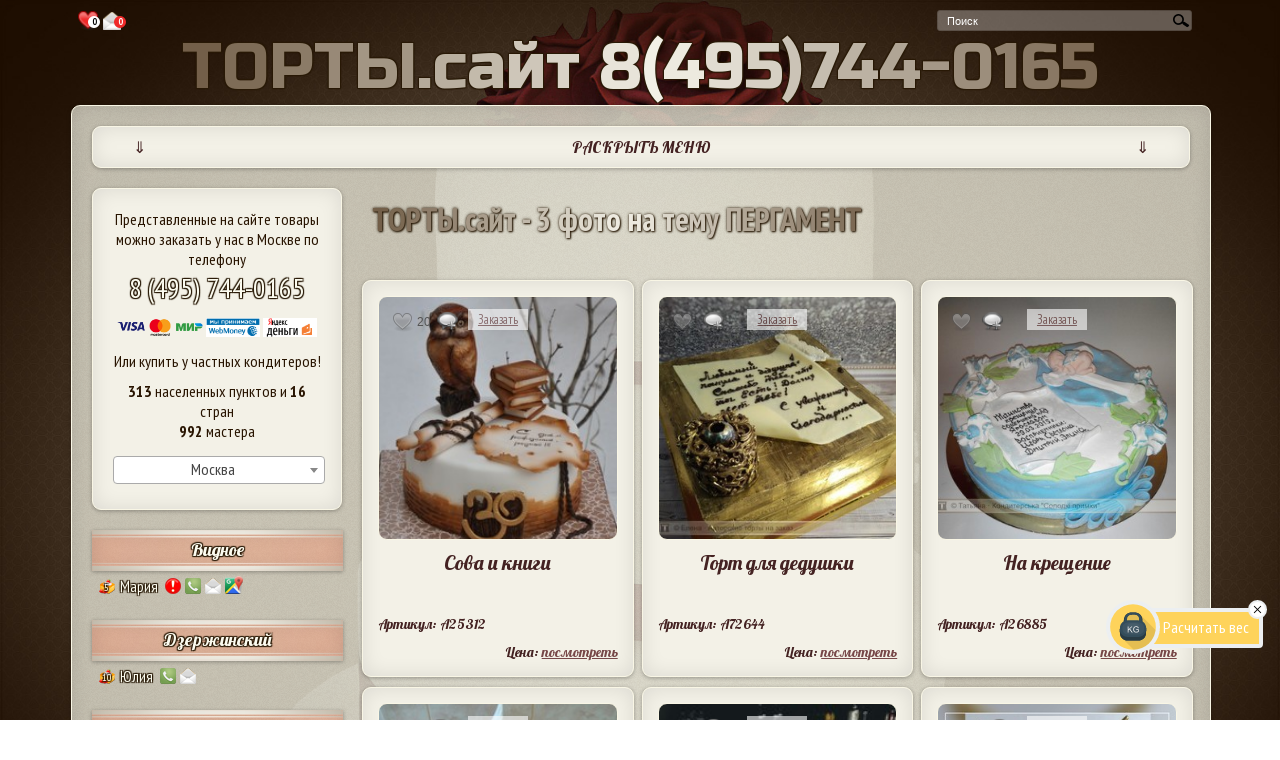

--- FILE ---
content_type: text/html;charset=windows-1251
request_url: https://xn--n1aeec9b.xn--80aswg/%D1%82%D0%BE%D1%80%D1%82%D1%8B_%D0%BD%D0%B0_%D1%82%D0%B5%D0%BC%D1%83/%D0%BF%D0%B5%D1%80%D0%B3%D0%B0%D0%BC%D0%B5%D0%BD%D1%82
body_size: 30818
content:
<!DOCTYPE html>
<html lang="ru">
<head>
	<!-- Add jQuery library -->
	<script type="text/javascript" src="/js/jquery-latest.min.js"></script>
	<style>

	.tooltip, .tratata_{
		position:absolute;
		left: -2000px;
		border: 5px solid #eeeeee;
		border-radius:5px;
		background: #f1e9d6;

		padding:5px;
		-webkit-box-shadow: 0 0 5px #000;
		box-shadow: 0 0 5px #000;
		width:auto;
		max-width:400px;
		display:none;
		z-index:10000;
	}

	.tooltip p, .tratata_ p{
		color: #442222;
		font-size:100%;
	}

	html {
	        background: url(/i/body_bg.jpg) no-repeat top center fixed;
	        -webkit-background-size: 100%;
		    -moz-background-size: 100%;
		    -o-background-size: 100%;
		    background-size: 100%;
		    -webkit-background-size: cover;
		    -moz-background-size: cover;
		    -o-background-size: cover;
		    background-size: cover;
	}
    h1, h2, h3, h4, p {margin:0;}
	#preloader {
	  position: fixed;
	  left: 0;
	  top: 0;
	  z-index: 9999999;
	  width: 100%;
	  height: 100%;
	  overflow: visible;
	  background: #fff url('/i/processing.gif') no-repeat center center;
	  display:none;
	}
	</style>
	<!--/ всплывающая подсказка -->
	<link rel="stylesheet" href="/style_n.css?v1.44" type="text/css" media="screen">
		
	<title>ТОРТЫ.сайт - 3 фото на тему ПЕРГАМЕНТ</title>
	
	
	<link rel="icon" href="/favicon.ico" type="image/x-icon" class="favicon">
	<link rel="shortcut icon" href="/favicon.ico" type="image/x-icon" class="favicon">

	<link rel="apple-touch-icon" sizes="57x57" href="/favicon/apple-icon-57x57.png" class="favicon">
	<link rel="apple-touch-icon" sizes="60x60" href="/favicon/apple-icon-60x60.png" class="favicon">
	<link rel="apple-touch-icon" sizes="72x72" href="/favicon/apple-icon-72x72.png" class="favicon">
	<link rel="apple-touch-icon" sizes="76x76" href="/favicon/apple-icon-76x76.png" class="favicon">
	<link rel="apple-touch-icon" sizes="114x114" href="/favicon/apple-icon-114x114.png" class="favicon">
	<link rel="apple-touch-icon" sizes="120x120" href="/favicon/apple-icon-120x120.png" class="favicon">
	<link rel="apple-touch-icon" sizes="144x144" href="/favicon/apple-icon-144x144.png" class="favicon">
	<link rel="apple-touch-icon" sizes="152x152" href="/favicon/apple-icon-152x152.png" class="favicon">
	<link rel="apple-touch-icon" sizes="180x180" href="/favicon/apple-icon-180x180.png" class="favicon">
	<link rel="icon" type="image/png" sizes="192x192"  href="/favicon/android-icon-192x192.png" class="favicon">
	<link rel="icon" type="image/png" sizes="32x32" href="/favicon/favicon-32x32.png" class="favicon">
	<link rel="icon" type="image/png" sizes="96x96" href="/favicon/favicon-96x96.png" class="favicon">
	<link rel="icon" type="image/png" sizes="16x16" href="/favicon/favicon-16x16.png" class="favicon">
	<link rel="manifest" href="/favicon/manifest.json">
	<meta name="msapplication-TileColor" content="#ffffff">
	<meta name="msapplication-TileImage" content="/favicon/ms-icon-144x144.png" class="favicon">
	<meta name="theme-color" content="#ffffff">
	<meta name=viewport content="width=device-width, initial-scale=1">
	<META content="text/html; charset=windows-1251" http-equiv="Content-Type">
	
	<META content="&#128073;На торты.сайт $$$$$$$ САМАЯ НИЗКАЯ ЦЕНА $$$$$$$ в Москве! Не менее 3 тортов на тему пергамент. Торты и десерты доступны к заказу в 313 городах из 16 стран мира: Аргентина, Армения, Беларусь, Вьетнам, Германия, Израиль, Испания, Италия, Казахстан, Киргизия, Россия, Туркменистан, Украина, Франция, Швеция, Эстония" name="description">

	<META content="пергамент" name="keywords">
</head>
<body>
	<div id="preloader"></div>
	<div id="main_center" style="text-align:center;">
		<div style="margin:-2px 0px 0px 0;padding:0 5px;float:left;box-sizing: border-box;text-align:center;">
			<a href="/%D0%9F%D0%BE%D0%BD%D1%80%D0%B0%D0%B2%D0%B8%D0%B2%D1%88%D0%B8%D0%B5%D1%81%D1%8F_%D1%82%D0%BE%D1%80%D1%82%D1%8B" style="text-decoration:none;">
				<div style="display:inline-block;"><img src="[data-uri]" style="vertical-align: middle;height:25px;margin-top:  0px;" alt="Понравившиеся торты" title="Понравившиеся торты" class="tooltip_">
				</div>
				<div style="display:inline-block;margin:-5px 0 0 -16px;border-radius:12px;background-color:white;color:black;font-size: 9px;font-weight: bold;width: 12px;height: 12px;text-align:center" id="count_likes_top_left">
					0
				</div>
			</a>
			<a href="/%D0%A1%D0%BE%D0%BE%D0%B1%D1%89%D0%B5%D0%BD%D0%B8%D1%8F_%D0%BA%D0%BE%D0%BD%D0%B4%D0%B8%D1%82%D0%B5%D1%80%D0%B0%D0%BC" style="text-decoration:none;">
				<div style="display:inline-block;">
					<img src="/i/social_icons/38x38/email.png" style="vertical-align: middle;height:18px" alt="Сообщения кондитерам" title="Сообщения кондитерам" class="tooltip_">
				</div>
					<div style="display:inline-block;margin:-5px 0 0 -10px;border-radius:12px;background-color:#ef2a2a;color:white;font-size: 9px;font-weight: bold;width: 12px;height: 12px;text-align:center" id="count_mess_top_left">
					0
				</div>
			</a>
		</div>
		<div id="search">
			<script>
  				$(function() {
					// Очистка кеша поисковых слов:
					//$(".search_input").flushCache();
					$(".search_input").autocomplete({
					 	source: "/ajax/search_keywords.php",
					 	minLength: 1, // минимальное количество для совершения запроса
						select: function(event, ui) {
							//assign value back to the form element
							if(ui.item){
								$(event.target).val(ui.item.value);
							}
							//submit the form
							$(event.target.form).submit();
						}
					});
				});
			</script>

			<form action="/" method="post">
				<div class="search"><input style="height:16px;vertical-align :middle;" name="search_key" maxlength="120" class="search_input" type="text" size="120" value="поиск..." onblur="if(this.value=='') this.value='поиск...';" onfocus="if(this.value=='поиск...') this.value='';" autocomplete="off"><input type="submit" value="поиск..." class="search_button" onclick="this.form.keyword.focus();"></div>
			</form>
		</div>
		<div style="clear:both;"></div>
		<div style="text-align:center;" id="torty-site-phone">
						<a href="tel:+74957440165" style="text-decoration:none"><span class="top_torty">ТОРТЫ.сайт <span id="top_torty_br"><br /></span> 8(495)744-0165</span></a>
					</div>
		<div style="clear:both;"></div>
		<div id="main_content_block">


			<!-- top_block -->
            <div id="top_block_mobile_nemu" class="kroshki_block">
            	<div style="display:inline-block;width:5%;">&dArr;</div><div style="display:inline-block;width:90%;">РАСКРЫТЬ МЕНЮ</div><div style="display:inline-block;width:5%;">&dArr;</div>
            </div>
			<div id="top_block">
								<p><sup>*</sup>Мы продаем очень вкусные и красивые <a href="/#торты-на-заказ">торты на заказ</a> с 2004 года. <a href="/%D0%B3%D0%BE%D1%80%D0%BE%D0%B4">Лучшие кондитеры Москвы и других городов</a>

могут сделать для Вас шедевр любой формы, поэтому не переживайте, если не найдете среди фотографий в нашем каталоге подходящую. Просто нажмите на кнопку "<a href="#" data-reveal-id="block_order">заказать</a>" и приложите фото или эскиз, либо опишите словами внешний вид десерта, который Вы хотите купить.</p>
								<div id="left-menu">
					<div id="left-menu-300">
						<div class="head">Частные кондитеры</div>
						<div class="city">Любой город</div>
						<div style="padding:5px 0;text-align:left;"><a href="/%D0%90%D0%B2%D1%82%D0%BE%D1%80%D1%8B">Список кондитеров</a></div>
						<div style="padding:5px 0;text-align:left;"><a href="/%D0%A6%D0%B5%D0%BD%D1%8B_%D0%BA%D0%BE%D0%BD%D0%B4%D0%B8%D1%82%D0%B5%D1%80%D0%BE%D0%B2">Цены</a></div>
						<div style="padding:5px 0;text-align:left;"><a href="/%D0%9E%D1%82%D0%B7%D1%8B%D0%B2%D1%8B">Отзывы</a></div>
						<div style="padding:5px 0;text-align:left;"><a href="/%D0%A1%D0%BE%D1%82%D1%80%D1%83%D0%B4%D0%BD%D0%B8%D1%87%D0%B5%D1%81%D1%82%D0%B2%D0%BE">Кондитерам</a></div>
												<div style="padding:5px 0 20px 0;text-align:left;"><a href="/login.php">Вход на сайт</a></div>

					</div>
				</div>
				<div id="right-menu">
					<div id="right-menu-300">
						<div class="head" style="margin-left:15px;">Интернет-<div style="width:1px;overflow:hidden;display:inline-block"> </div>магазин</div>
						<div class="city">Только Москва</div>
						<div style="padding:5px 0;text-align:right;"><a href="/%D0%9E_%D0%BD%D0%B0%D1%81">О нас</a></div>
						<div style="padding:5px 0;text-align:right;"><a href="/%D0%A6%D0%B5%D0%BD%D1%8B">Цены</a></div>
						<div style="padding:5px 0;text-align:right;"><a href="/%D0%9E%D1%82%D0%B7%D1%8B%D0%B2%D1%8B">Отзывы</a></div>
						<div style="padding:5px 0;text-align:right;"><a href="/%D0%92%D0%BA%D1%83%D1%81%D1%8B_%D1%82%D0%BE%D1%80%D1%82%D0%BE%D0%B2">Вкусы тортов</a></div>
						<div style="padding:5px 0 20px 0;text-align:right;"><a href="/%D0%9E%D0%BF%D0%BB%D0%B0%D1%82%D0%B0_%D0%B8_%D0%B4%D0%BE%D1%81%D1%82%D0%B0%D0%B2%D0%BA%D0%B0">Доставка и оплата</a></div>
					</div>
				</div>


				<div id="top_cake_block" style="text-align:center;">
					<div id="top_image" class="image cycle-slideshow" data-cycle-fx=scrollHorz data-cycle-speed="2000" data-cycle-delay="10" data-cycle-timeout=6000 data-cycle-slides="> div" data-cycle-prev=".prevControl" data-cycle-next=".nextControl" data-cycle-pause-on-hover="true" data-cycle-log="false" data-cycle-swipe="true">
<div style="display:none;text-align:center;width:90%;margin-left:14px;cursor:pointer;" class="press_block" data-fancybox-title="&copy; КП «Алтуфьево». Москва 84957440165" data-src="/i/cat/600/41/41469.jpg" data-fancybox="top-gallery" data-fancybox-phone="84957440165"><img src="/i/cat/300/41/41469.jpg" height="148" style="max-width:270px;text-align:center;" alt=""><div style="padding:10px 5px;margin:-40px 0 0 0;cursor:pointer;"><a href="/84957440165" style="text-decoration:none;padding:8px;font-size:0.9em;" class="kroshki_block" target="_blank">&copy; КП «Алтуфьево». Москва 84957440165</a></div></div><div style="display:none;text-align:center;width:90%;margin-left:14px;cursor:pointer;" class="press_block" data-fancybox-title="&copy; Ольга. Химки 89629298760" data-src="/i/cat/600/18/18175.jpg" data-fancybox="top-gallery" data-fancybox-phone="89629298760"><img src="/i/cat/300/18/18175.jpg" height="148" style="max-width:270px;text-align:center;" alt=""><div style="padding:10px 5px;margin:-40px 0 0 0;cursor:pointer;"><a href="/89629298760" style="text-decoration:none;padding:8px;font-size:0.9em;" class="kroshki_block" target="_blank">&copy; Ольга. Химки 89629298760</a></div></div><div style="display:none;text-align:center;width:90%;margin-left:14px;cursor:pointer;" class="press_block" data-fancybox-title="&copy; КП «Алтуфьево». Москва 84957440165" data-src="/i/cat/600/41/41221.jpg" data-fancybox="top-gallery" data-fancybox-phone="84957440165"><img src="/i/cat/300/41/41221.jpg" height="148" style="max-width:270px;text-align:center;" alt=""><div style="padding:10px 5px;margin:-40px 0 0 0;cursor:pointer;"><a href="/84957440165" style="text-decoration:none;padding:8px;font-size:0.9em;" class="kroshki_block" target="_blank">&copy; КП «Алтуфьево». Москва 84957440165</a></div></div><div style="display:none;text-align:center;width:90%;margin-left:14px;cursor:pointer;" class="press_block" data-fancybox-title="&copy; КП «Алтуфьево». Москва 84957440165" data-src="/i/cat/600/62/62150.jpg" data-fancybox="top-gallery" data-fancybox-phone="84957440165"><img src="/i/cat/300/62/62150.jpg" height="148" style="max-width:270px;text-align:center;" alt=""><div style="padding:10px 5px;margin:-40px 0 0 0;cursor:pointer;"><a href="/84957440165" style="text-decoration:none;padding:8px;font-size:0.9em;" class="kroshki_block" target="_blank">&copy; КП «Алтуфьево». Москва 84957440165</a></div></div><div style="display:none;text-align:center;width:90%;margin-left:14px;cursor:pointer;" class="press_block" data-fancybox-title="&copy; Ирина. Дедовск 89037775826" data-src="/i/cat/600/4/4660.jpg" data-fancybox="top-gallery" data-fancybox-phone="89037775826"><img src="/i/cat/300/4/4660.jpg" height="148" style="max-width:270px;text-align:center;" alt=""><div style="padding:10px 5px;margin:-40px 0 0 0;cursor:pointer;"><a href="/89037775826" style="text-decoration:none;padding:8px;font-size:0.9em;" class="kroshki_block" target="_blank">&copy; Ирина. Дедовск 89037775826</a></div></div>					</div>
					<div style="padding:0;margin:-90px 0 0 -40px;float:left;cursor:pointer;" class="prevControl"><img src="/i/arrow_prev.png" width="27" alt="Предыдущее изображение"></div>
					<div style="padding:0;margin:-90px -40px 0 0px;float:right;cursor:pointer;" class="nextControl"><img src="/i/arrow_next.png" width="27" alt="Следующее изображение"></div>
				</div>

				<div style="clear:both;"></div>

				<div id="cakes-menu">
					<!--
					<ul>
						<li><a href="/Праздничные торты" class="notactive">Праздничные торты</a></li>
						<li><a href="/Детские торты" class="notactive">Детские торты</a></li>
						<li><a href="/Свадебные торты" class="notactive">Свадебные торты</a></li>
						<li><a href="/Свадебные торты" class="notactive">Капкейки, кейк попсы и др.</a></li>
					</ul>
					-->
					<div class="menu-image"><a href="/%D0%9F%D1%80%D0%B0%D0%B7%D0%B4%D0%BD%D0%B8%D1%87%D0%BD%D1%8B%D0%B5_%D1%82%D0%BE%D1%80%D1%82%D1%8B" title="Праздничные торты"><img src="/i/menu-prazdnichnye-torty.png" alt="Праздничные торты"></a></div>
					<div class="menu-image"><a href="/%D0%94%D0%B5%D1%82%D1%81%D0%BA%D0%B8%D0%B5_%D1%82%D0%BE%D1%80%D1%82%D1%8B" title="Детские торты"><img src="/i/menu-detskie-torty.png" alt="Детские торты"></a></div>
					<div class="menu-image third"><a href="/%D0%A1%D0%B2%D0%B0%D0%B4%D0%B5%D0%B1%D0%BD%D1%8B%D0%B5_%D1%82%D0%BE%D1%80%D1%82%D1%8B" title="Свадебные торты"><img src="/i/menu-svadebnye-torty.png" alt="Свадебные торты"></a></div>
					<div class="menu-image"><a href="/%D0%94%D0%B5%D1%81%D0%B5%D1%80%D1%82%D1%8B" title="Капкейки и кейк попсы"><img src="/i/menu-deserty.png" alt="Капкейки, кейк попсы, печенья, пряники и др."></a></div>
				</div>
				<div style="clear:both;" class="poloska"></div>
			</div>

			<!-- // top_block -->

			<div id="left_block">




                <div style="text-align:center;" id="l_top">
					Представленные на сайте товары можно заказать у нас в Москве по телефону
					<br /><a href="tel:+74957440165" style="font-size:28px;">8 (495) 744-0165</a>
										<div style="padding: 10px 0;text-align:center;">
						<img src="/i/cards_ru.png" height="21" alt="Visa Mastercard Мир"><!--
						<img src="/i/visa_blue_s.jpg" height="21" alt="Visa">
						<img src="/i/mc_blue_s.jpg" height="21" alt="Mastercard">
						-->
						<img src="/i/88x31_wm_blue_on_white_ru.png" height="19" alt="WebMoney">
						<img src="/i/yamoney_logo88x31.gif" height="19" alt="Яндекс деньги">
					</div>
					Или купить
					у частных кондитеров!

						
                        <div style="padding:10px 0 0 0;text-align:center;"><b>313</b> населенных пунктов

                        и <b>16</b> стран</div>

                        <div style="padding:0px 0 10px 0;text-align:center;">
                        <b>992</b> мастера</div>

                                                							<div style="padding:5px 0;">
							<select onchange="LeftColConditersList($(this).val());" class="town-select"><option>Выбрать город</option>
							<option value="all">Все города</option>
							<option value="Абинск">Абинск
<option value="Адлер">Адлер
<option value="Аксукент">Аксукент
<option value="Актобе">Актобе
<option value="Алдан">Алдан
<option value="Александров">Александров
<option value="Алматы">Алматы
<option value="Алупка">Алупка
<option value="Алушта">Алушта
<option value="Алчевск">Алчевск
<option value="Альметьевск">Альметьевск
<option value="Анапа">Анапа
<option value="Анапский">Анапский
<option value="Апрелевка">Апрелевка
<option value="Аскарово">Аскарово
<option value="Астрахань">Астрахань
<option value="Ашхабад">Ашхабад
<option value="Балаково">Балаково
<option value="Балашиха">Балашиха
<option value="Балашов">Балашов
<option value="Барановичи">Барановичи
<option value="Барнаул">Барнаул
<option value="Батайск">Батайск
<option value="Белая Церковь">Белая Церковь
<option value="Белгород">Белгород
<option value="Белогорск">Белогорск
<option value="Березники">Березники
<option value="Березовка">Березовка
<option value="Березовский">Березовский
<option value="Бишкек">Бишкек
<option value="Благовещенск">Благовещенск
<option value="Большеречье">Большеречье
<option value="Боровск">Боровск
<option value="Братск">Братск
<option value="Брёхово">Брёхово
<option value="Бровары">Бровары
<option value="Бронницы">Бронницы
<option value="Брянск">Брянск
<option value="Буэнос-Айрес">Буэнос-Айрес
<option value="Великий Новгород">Великий Новгород
<option value="Венев">Венев
<option value="Верхнеуральск">Верхнеуральск
<option value="Верхняя Пышма">Верхняя Пышма
<option value="Видное">Видное
<option value="Винница">Винница
<option value="Витебск">Витебск
<option value="Витязево">Витязево
<option value="Владивосток">Владивосток
<option value="Владикавказ">Владикавказ
<option value="Владимир">Владимир
<option value="Волгоград">Волгоград
<option value="Волжский">Волжский
<option value="Вологда">Вологда
<option value="Воронеж">Воронеж
<option value="Всеволожск">Всеволожск
<option value="Высоковск">Высоковск
<option value="Вязники">Вязники
<option value="Гай">Гай
<option value="Геленджик">Геленджик
<option value="Георгиевск">Георгиевск
<option value="Геретсрид">Геретсрид
<option value="Глинищевское">Глинищевское
<option value="Голая Пристань">Голая Пристань
<option value="Горловка">Горловка
<option value="город Крымск">город Крымск
<option value="Гроссето">Гроссето
<option value="Губкин">Губкин
<option value="Гудермес">Гудермес
<option value="Гусь-Хрустальный">Гусь-Хрустальный
<option value="Дебальцево">Дебальцево
<option value="Дедовск">Дедовск
<option value="Дзержинский">Дзержинский
<option value="Дмитров">Дмитров
<option value="Днепропетровск">Днепропетровск
<option value="Днипро">Днипро
<option value="Долгопрудный">Долгопрудный
<option value="Домодедово">Домодедово
<option value="Донецк">Донецк
<option value="Евпатория">Евпатория
<option value="Егорьевск">Егорьевск
<option value="Ейск">Ейск
<option value="Екатеринбург">Екатеринбург
<option value="Емва">Емва
<option value="Ереван">Ереван
<option value="Ессентуки">Ессентуки
<option value="Железноводск">Железноводск
<option value="Железногорск">Железногорск
<option value="Железнодорожный">Железнодорожный
<option value="Жодино">Жодино
<option value="Жуковский">Жуковский
<option value="Залари">Залари
<option value="Заозерск">Заозерск
<option value="Запорожье">Запорожье
<option value="Звенигород">Звенигород
<option value="Зеленоград">Зеленоград
<option value="Знаменск">Знаменск
<option value="Иваново">Иваново
<option value="Ивантеевка">Ивантеевка
<option value="Ижевск">Ижевск
<option value="Избербаш">Избербаш
<option value="Икряное">Икряное
<option value="Иркутск">Иркутск
<option value="Истра">Истра
<option value="Йошкар-Ола">Йошкар-Ола
<option value="Казань">Казань
<option value="Калининград">Калининград
<option value="Калуга">Калуга
<option value="Каменский">Каменский
<option value="Карачаевск">Карачаевск
<option value="Кемерово">Кемерово
<option value="Керчь">Керчь
<option value="Киев">Киев
<option value="Клин">Клин
<option value="Ковров">Ковров
<option value="Коломна">Коломна
<option value="Колпино">Колпино
<option value="Коммунарка">Коммунарка
<option value="Комсомольское">Комсомольское
<option value="Конотоп">Конотоп
<option value="Копейск">Копейск
<option value="Королев">Королев
<option value="Кострома">Кострома
<option value="Котлас">Котлас
<option value="Красноармейск">Красноармейск
<option value="Красногорск">Красногорск
<option value="Краснодар">Краснодар
<option value="Краснознаменск">Краснознаменск
<option value="Красноусольский">Красноусольский
<option value="Красноярск">Красноярск
<option value="Кременчуг">Кременчуг
<option value="Кропоткин">Кропоткин
<option value="Кстово">Кстово
<option value="Кубинка">Кубинка
<option value="Кузоватово">Кузоватово
<option value="Курск">Курск
<option value="Курская">Курская
<option value="Ленинск-Кузнецкий">Ленинск-Кузнецкий
<option value="Ленск">Ленск
<option value="Ливны">Ливны
<option value="Липецк">Липецк
<option value="Лиски">Лиски
<option value="Лубны">Лубны
<option value="Луганск">Луганск
<option value="Лыткарино">Лыткарино
<option value="Львов">Львов
<option value="Люберцы">Люберцы
<option value="Магнитогорск">Магнитогорск
<option value="Майкоп">Майкоп
<option value="Макеевка">Макеевка
<option value="Малоярославец">Малоярославец
<option value="Матаро">Матаро
<option value="Махачкала">Махачкала
<option value="Мегион">Мегион
<option value="Мензелинск">Мензелинск
<option value="Миасс">Миасс
<option value="Миллерово">Миллерово
<option value="Минск">Минск
<option value="Мирный">Мирный
<option value="Михайловск">Михайловск
<option value="Михнево">Михнево
<option value="Млинов">Млинов
<option value="Молоково">Молоково
<option value="Москва" selected>Москва
<option value="Московский">Московский
<option value="Мурино">Мурино
<option value="Мурманск">Мурманск
<option value="Мытищи">Мытищи
<option value="Набережные Челны">Набережные Челны
<option value="Нальчик">Нальчик
<option value="Нарва">Нарва
<option value="Нахабино">Нахабино
<option value="Невель">Невель
<option value="Невинномысск">Невинномысск
<option value="Нетания">Нетания
<option value="Нефтекамск">Нефтекамск
<option value="Нижневартовск">Нижневартовск
<option value="Нижнекамск">Нижнекамск
<option value="Нижний Новгород">Нижний Новгород
<option value="Нижний Тагил">Нижний Тагил
<option value="Николаев">Николаев
<option value="Ново-Архангельское">Ново-Архангельское
<option value="Нововоронеж">Нововоронеж
<option value="Новодвинск">Новодвинск
<option value="Новое Девяткино">Новое Девяткино
<option value="Новокузнецк">Новокузнецк
<option value="Новоозерное">Новоозерное
<option value="Новороссийск">Новороссийск
<option value="Новосибирск">Новосибирск
<option value="Новотроицк">Новотроицк
<option value="Новоуральск">Новоуральск
<option value="Новочеркасск">Новочеркасск
<option value="Ногинск">Ногинск
<option value="Нур-Султан">Нур-Султан
<option value="Нягань">Нягань
<option value="Обнинск">Обнинск
<option value="Одесса">Одесса
<option value="Одинцово">Одинцово
<option value="Олекминск">Олекминск
<option value="Омск">Омск
<option value="Ордынское">Ордынское
<option value="Оренбург">Оренбург
<option value="Орёл">Орёл
<option value="Орск">Орск
<option value="Осташков">Осташков
<option value="Осьмино">Осьмино, Ленинградская обл.
<option value="Павловск">Павловск
<option value="Париж">Париж
<option value="Пенза">Пенза
<option value="Переяслав-Хмельницкий">Переяслав-Хмельницкий
<option value="Переяславка">Переяславка
<option value="Пермь">Пермь
<option value="Петрозаводск">Петрозаводск
<option value="Петропавловск-Камчатский">Петропавловск-Камчатский
<option value="Пионерский">Пионерский
<option value="Пироговский">Пироговский
<option value="Подольск">Подольск
<option value="Полевской">Полевской
<option value="Полесск">Полесск
<option value="Полоцк">Полоцк
<option value="Полтава">Полтава
<option value="Прилуки">Прилуки
<option value="Протвино">Протвино
<option value="Псков">Псков
<option value="Путилово">Путилово
<option value="Пушкино">Пушкино
<option value="Пьове-ди-Сакко">Пьове-ди-Сакко
<option value="Пятигорск">Пятигорск
<option value="Радужный">Радужный
<option value="Раздельная">Раздельная
<option value="Ракитное">Ракитное
<option value="Раменское">Раменское
<option value="Реутов">Реутов
<option value="Ростов-на-Дону">Ростов-на-Дону
<option value="Рубцовск">Рубцовск
<option value="Рудный">Рудный
<option value="Рязань">Рязань
<option value="Самара">Самара
<option value="Санкт-Петербург">Санкт-Петербург
<option value="Саратов">Саратов
<option value="Свободный">Свободный
<option value="Севастополь">Севастополь
<option value="Семей">Семей
<option value="Сергиев Посад">Сергиев Посад
<option value="Серпухов">Серпухов
<option value="Сертолово">Сертолово
<option value="Симферополь">Симферополь
<option value="Славгород">Славгород
<option value="Смолевичи">Смолевичи
<option value="Сокольники">Сокольники,  Тверская обл.
<option value="Соликамск">Соликамск
<option value="Солнечногорск">Солнечногорск
<option value="Софьино">Софьино
<option value="Сочи">Сочи
<option value="Ставрополь">Ставрополь
<option value="Станица Луганская">Станица Луганская
<option value="Старая Купавна">Старая Купавна
<option value="Старая Русса">Старая Русса
<option value="Старое Шайгово">Старое Шайгово
<option value="Стерлитамак">Стерлитамак
<option value="Страсбург">Страсбург
<option value="Судак">Судак
<option value="Сумы">Сумы
<option value="Сургут">Сургут
<option value="Сходня">Сходня
<option value="Счастье">Счастье
<option value="Сызрань">Сызрань
<option value="Сыктывкар">Сыктывкар
<option value="Тамбов">Тамбов
<option value="Тараз">Тараз
<option value="Татарск">Татарск
<option value="Тверь">Тверь
<option value="Тербуны">Тербуны
<option value="Тобольск">Тобольск
<option value="Тольятти">Тольятти
<option value="Томск">Томск
<option value="Тосно">Тосно
<option value="Тула">Тула
<option value="Туртас">Туртас
<option value="Тюмень">Тюмень
<option value="Угледар">Угледар
<option value="Узловая">Узловая
<option value="Ульяновск">Ульяновск
<option value="Уральск">Уральск
<option value="Усолье-Сибирское">Усолье-Сибирское
<option value="Уфа">Уфа
<option value="Фёдоровка">Фёдоровка
<option value="Фрязино">Фрязино
<option value="Хабаровск">Хабаровск
<option value="Хайфа">Хайфа
<option value="Ханты-Мансийск">Ханты-Мансийск
<option value="Харьков">Харьков
<option value="Херсон">Херсон
<option value="Химки">Химки
<option value="Холмская">Холмская
<option value="Хошимин">Хошимин
<option value="Чебоксары">Чебоксары
<option value="Челябинск">Челябинск
<option value="Череповец">Череповец
<option value="Черногорск">Черногорск
<option value="Чехов">Чехов
<option value="Чистополь">Чистополь
<option value="Чита">Чита
<option value="Чунджа">Чунджа
<option value="Шебекино">Шебекино
<option value="Шеллефтео">Шеллефтео
<option value="Шепетовка">Шепетовка
<option value="Шымкент">Шымкент
<option value="Щёлково">Щёлково
<option value="Электросталь">Электросталь
<option value="Южно-Сахалинск">Южно-Сахалинск
<option value="Ялта">Ялта
<option value="Ялуторовск">Ялуторовск
<option value="Ярославль">Ярославль
							</select>
							</div>

				</div>


				<div id="left_col_conditers_list">
				</div>


				<div style="padding:50px 0px 30px 0;text-align:center;">
					<div class="cake_block" style="cursor:pointer;">
						<div style="width:100%;height:100%;padding:25px 0 0 0;">
							<a href="/%D0%B3%D0%BE%D1%80%D0%BE%D0%B4"><img src="/i/map.jpg" width="200" alt="Посмотреть доступные города на карте" title="Посмотреть доступные города на карте" class="cake_img tratata"></a>
						</div>
						<div class="cake_block_title">
							<a href="/%D0%B3%D0%BE%D1%80%D0%BE%D0%B4" style="color: #442222;text-shadow:none;">Выбрать город на карте</a>
						</div>
						<div style="clear:both;"></div>
					</div>
				</div>

                				<div class="l_city"><a href="/%D1%82%D0%BE%D0%BB%D1%8C%D0%BA%D0%BE_%D1%84%D0%BE%D1%82%D0%BE/%D0%9F%D1%80%D0%B0%D0%B7%D0%B4%D0%BD%D0%B8%D1%87%D0%BD%D1%8B%D0%B5_%D1%82%D0%BE%D1%80%D1%82%D1%8B/%D0%A2%D0%BE%D1%80%D1%82%D1%8B_%D0%BD%D0%B0_%D0%B4%D0%B5%D0%BD%D1%8C_%D1%80%D0%BE%D0%B6%D0%B4%D0%B5%D0%BD%D0%B8%D1%8F">торты на день рождения</a></div>
				<div class="l_name" style="text-align:center;padding: 8px 0 2px 0;"><a href="/%D1%82%D0%BE%D0%BB%D1%8C%D0%BA%D0%BE_%D1%84%D0%BE%D1%82%D0%BE/%D0%9F%D1%80%D0%B0%D0%B7%D0%B4%D0%BD%D0%B8%D1%87%D0%BD%D1%8B%D0%B5_%D1%82%D0%BE%D1%80%D1%82%D1%8B/%D0%A2%D0%BE%D1%80%D1%82%D1%8B_%D0%BD%D0%B0_%D0%B4%D0%B5%D0%BD%D1%8C_%D1%80%D0%BE%D0%B6%D0%B4%D0%B5%D0%BD%D0%B8%D1%8F/%D0%A2%D0%BE%D1%80%D1%82%D1%8B_%D0%B4%D0%BB%D1%8F_%D0%BC%D0%B0%D0%BB%D1%8C%D1%87%D0%B8%D0%BA%D0%BE%D0%B2" class="l_name_user" title="торты на день рождения для мальчиков">для мальчиков</a>: <a href="/%D0%9F%D1%80%D0%B0%D0%B7%D0%B4%D0%BD%D0%B8%D1%87%D0%BD%D1%8B%D0%B5_%D1%82%D0%BE%D1%80%D1%82%D1%8B/%D0%A2%D0%BE%D1%80%D1%82%D1%8B_%D0%BD%D0%B0_%D0%B4%D0%B5%D0%BD%D1%8C_%D1%80%D0%BE%D0%B6%D0%B4%D0%B5%D0%BD%D0%B8%D1%8F/%D0%A2%D0%BE%D1%80%D1%82%D1%8B_%D0%B4%D0%BB%D1%8F_%D0%BC%D0%B0%D0%BB%D1%8C%D1%87%D0%B8%D0%BA%D0%BE%D0%B2/%D0%A2%D0%BE%D1%80%D1%82%D1%8B_%D0%BD%D0%B0_1_%D0%B3%D0%BE%D0%B4">на годик</a> и <a href="/%D0%9F%D1%80%D0%B0%D0%B7%D0%B4%D0%BD%D0%B8%D1%87%D0%BD%D1%8B%D0%B5_%D1%82%D0%BE%D1%80%D1%82%D1%8B/%D0%A2%D0%BE%D1%80%D1%82%D1%8B_%D0%BD%D0%B0_%D0%B4%D0%B5%D0%BD%D1%8C_%D1%80%D0%BE%D0%B6%D0%B4%D0%B5%D0%BD%D0%B8%D1%8F/%D0%A2%D0%BE%D1%80%D1%82%D1%8B_%D0%B4%D0%BB%D1%8F_%D0%BC%D0%B0%D0%BB%D1%8C%D1%87%D0%B8%D0%BA%D0%BE%D0%B2/%D0%A2%D0%BE%D1%80%D1%82%D1%8B_%D0%BD%D0%B0_5_%D0%BB%D0%B5%D1%82">на 5 лет</a></div>
				<div class="l_name" style="text-align:center;padding: 2px 0;"><a href="/%D1%82%D0%BE%D0%BB%D1%8C%D0%BA%D0%BE_%D1%84%D0%BE%D1%82%D0%BE/%D0%9F%D1%80%D0%B0%D0%B7%D0%B4%D0%BD%D0%B8%D1%87%D0%BD%D1%8B%D0%B5_%D1%82%D0%BE%D1%80%D1%82%D1%8B/%D0%A2%D0%BE%D1%80%D1%82%D1%8B_%D0%BD%D0%B0_%D0%B4%D0%B5%D0%BD%D1%8C_%D1%80%D0%BE%D0%B6%D0%B4%D0%B5%D0%BD%D0%B8%D1%8F/%D0%A2%D0%BE%D1%80%D1%82%D1%8B_%D0%B4%D0%BB%D1%8F_%D0%B4%D0%B5%D0%B2%D0%BE%D1%87%D0%B5%D0%BA" class="l_name_user" title="торты на день рождения для девочек">для девочек</a>: <a href="/%D0%9F%D1%80%D0%B0%D0%B7%D0%B4%D0%BD%D0%B8%D1%87%D0%BD%D1%8B%D0%B5_%D1%82%D0%BE%D1%80%D1%82%D1%8B/%D0%A2%D0%BE%D1%80%D1%82%D1%8B_%D0%BD%D0%B0_%D0%B4%D0%B5%D0%BD%D1%8C_%D1%80%D0%BE%D0%B6%D0%B4%D0%B5%D0%BD%D0%B8%D1%8F/%D0%A2%D0%BE%D1%80%D1%82%D1%8B_%D0%B4%D0%BB%D1%8F_%D0%B4%D0%B5%D0%B2%D0%BE%D1%87%D0%B5%D0%BA/%D0%A2%D0%BE%D1%80%D1%82%D1%8B_%D0%BD%D0%B0_1_%D0%B3%D0%BE%D0%B4">на годик</a> и <a href="/%D0%9F%D1%80%D0%B0%D0%B7%D0%B4%D0%BD%D0%B8%D1%87%D0%BD%D1%8B%D0%B5_%D1%82%D0%BE%D1%80%D1%82%D1%8B/%D0%A2%D0%BE%D1%80%D1%82%D1%8B_%D0%BD%D0%B0_%D0%B4%D0%B5%D0%BD%D1%8C_%D1%80%D0%BE%D0%B6%D0%B4%D0%B5%D0%BD%D0%B8%D1%8F/%D0%A2%D0%BE%D1%80%D1%82%D1%8B_%D0%B4%D0%BB%D1%8F_%D0%B4%D0%B5%D0%B2%D0%BE%D1%87%D0%B5%D0%BA/%D0%A2%D0%BE%D1%80%D1%82%D1%8B_%D0%BD%D0%B0_5_%D0%BB%D0%B5%D1%82">на 5 лет</a></div>
				<div class="l_name" style="text-align:center;padding: 2px 0;"><a href="/%D1%82%D0%BE%D0%BB%D1%8C%D0%BA%D0%BE_%D1%84%D0%BE%D1%82%D0%BE/%D0%9F%D1%80%D0%B0%D0%B7%D0%B4%D0%BD%D0%B8%D1%87%D0%BD%D1%8B%D0%B5_%D1%82%D0%BE%D1%80%D1%82%D1%8B/%D0%A2%D0%BE%D1%80%D1%82%D1%8B_%D0%BD%D0%B0_%D0%B4%D0%B5%D0%BD%D1%8C_%D1%80%D0%BE%D0%B6%D0%B4%D0%B5%D0%BD%D0%B8%D1%8F/%D0%A2%D0%BE%D1%80%D1%82%D1%8B_%D0%B4%D0%BB%D1%8F_%D0%BC%D1%83%D0%B6%D1%87%D0%B8%D0%BD" class="l_name_user" title="торты на день рождения для мужчин">для мужчин</a>: <a href="/%D0%9F%D1%80%D0%B0%D0%B7%D0%B4%D0%BD%D0%B8%D1%87%D0%BD%D1%8B%D0%B5_%D1%82%D0%BE%D1%80%D1%82%D1%8B/%D0%A2%D0%BE%D1%80%D1%82%D1%8B_%D0%BD%D0%B0_%D0%B4%D0%B5%D0%BD%D1%8C_%D1%80%D0%BE%D0%B6%D0%B4%D0%B5%D0%BD%D0%B8%D1%8F/%D0%A2%D0%BE%D1%80%D1%82%D1%8B_%D0%B4%D0%BB%D1%8F_%D0%BC%D1%83%D0%B6%D1%87%D0%B8%D0%BD/%D0%A2%D0%BE%D1%80%D1%82%D1%8B_%D0%B4%D0%BB%D1%8F_%D0%BC%D1%83%D0%B6%D0%B0">для мужа</a> и <a href="/%D0%9F%D1%80%D0%B0%D0%B7%D0%B4%D0%BD%D0%B8%D1%87%D0%BD%D1%8B%D0%B5_%D1%82%D0%BE%D1%80%D1%82%D1%8B/%D0%A2%D0%BE%D1%80%D1%82%D1%8B_%D0%BD%D0%B0_%D0%B4%D0%B5%D0%BD%D1%8C_%D1%80%D0%BE%D0%B6%D0%B4%D0%B5%D0%BD%D0%B8%D1%8F/%D0%A2%D0%BE%D1%80%D1%82%D1%8B_%D0%B4%D0%BB%D1%8F_%D0%BC%D1%83%D0%B6%D1%87%D0%B8%D0%BD/%D0%A2%D0%BE%D1%80%D1%82%D1%8B_%D0%B4%D0%BB%D1%8F_%D0%BF%D0%B0%D0%BF%D1%8B">для папы</a></div>
				<div class="l_name" style="text-align:center;padding: 2px 0;"><a href="/%D1%82%D0%BE%D0%BB%D1%8C%D0%BA%D0%BE_%D1%84%D0%BE%D1%82%D0%BE/%D0%9F%D1%80%D0%B0%D0%B7%D0%B4%D0%BD%D0%B8%D1%87%D0%BD%D1%8B%D0%B5_%D1%82%D0%BE%D1%80%D1%82%D1%8B/%D0%A2%D0%BE%D1%80%D1%82%D1%8B_%D0%BD%D0%B0_%D0%B4%D0%B5%D0%BD%D1%8C_%D1%80%D0%BE%D0%B6%D0%B4%D0%B5%D0%BD%D0%B8%D1%8F/%D0%A2%D0%BE%D1%80%D1%82%D1%8B_%D0%B4%D0%BB%D1%8F_%D0%B6%D0%B5%D0%BD%D1%89%D0%B8%D0%BD" class="l_name_user" title="торты на день рождения для женщин">для женщин</a>: <a href="/%D0%9F%D1%80%D0%B0%D0%B7%D0%B4%D0%BD%D0%B8%D1%87%D0%BD%D1%8B%D0%B5_%D1%82%D0%BE%D1%80%D1%82%D1%8B/%D0%A2%D0%BE%D1%80%D1%82%D1%8B_%D0%BD%D0%B0_%D0%B4%D0%B5%D0%BD%D1%8C_%D1%80%D0%BE%D0%B6%D0%B4%D0%B5%D0%BD%D0%B8%D1%8F/%D0%A2%D0%BE%D1%80%D1%82%D1%8B_%D0%B4%D0%BB%D1%8F_%D0%B6%D0%B5%D0%BD%D1%89%D0%B8%D0%BD/%D0%A2%D0%BE%D1%80%D1%82%D1%8B_%D0%B4%D0%BB%D1%8F_%D0%B6%D0%B5%D0%BD%D1%8B">для жены</a> и <a href="/%D0%9F%D1%80%D0%B0%D0%B7%D0%B4%D0%BD%D0%B8%D1%87%D0%BD%D1%8B%D0%B5_%D1%82%D0%BE%D1%80%D1%82%D1%8B/%D0%A2%D0%BE%D1%80%D1%82%D1%8B_%D0%BD%D0%B0_%D0%B4%D0%B5%D0%BD%D1%8C_%D1%80%D0%BE%D0%B6%D0%B4%D0%B5%D0%BD%D0%B8%D1%8F/%D0%A2%D0%BE%D1%80%D1%82%D1%8B_%D0%B4%D0%BB%D1%8F_%D0%B6%D0%B5%D0%BD%D1%89%D0%B8%D0%BD/%D0%A2%D0%BE%D1%80%D1%82%D1%8B_%D0%B4%D0%BB%D1%8F_%D0%BC%D0%B0%D0%BC%D1%8B">для мамы</a></div>
				<div class="l_name" style="text-align:center;padding: 2px 0;"><a href="/%D0%9F%D1%80%D0%B0%D0%B7%D0%B4%D0%BD%D0%B8%D1%87%D0%BD%D1%8B%D0%B5_%D1%82%D0%BE%D1%80%D1%82%D1%8B/%D0%A2%D0%BE%D1%80%D1%82%D1%8B_%D0%BD%D0%B0_%D0%B4%D0%B5%D0%BD%D1%8C_%D1%80%D0%BE%D0%B6%D0%B4%D0%B5%D0%BD%D0%B8%D1%8F/%D0%A2%D0%BE%D1%80%D1%82%D1%8B_%D0%B4%D0%BB%D1%8F_%D0%B6%D0%B5%D0%BD%D1%89%D0%B8%D0%BD/%D0%A2%D0%BE%D1%80%D1%82%D1%8B_%D0%B4%D0%BB%D1%8F_%D0%B1%D0%B0%D0%B1%D1%83%D1%88%D0%BA%D0%B8" class="l_name_user" title="торты на день рождения для бабушки">для бабушки</a> и <a href="/%D0%9F%D1%80%D0%B0%D0%B7%D0%B4%D0%BD%D0%B8%D1%87%D0%BD%D1%8B%D0%B5_%D1%82%D0%BE%D1%80%D1%82%D1%8B/%D0%A2%D0%BE%D1%80%D1%82%D1%8B_%D0%BD%D0%B0_%D0%B4%D0%B5%D0%BD%D1%8C_%D1%80%D0%BE%D0%B6%D0%B4%D0%B5%D0%BD%D0%B8%D1%8F/%D0%A2%D0%BE%D1%80%D1%82%D1%8B_%D0%B4%D0%BB%D1%8F_%D0%BC%D1%83%D0%B6%D1%87%D0%B8%D0%BD/%D0%A2%D0%BE%D1%80%D1%82%D1%8B_%D0%B4%D0%BB%D1%8F_%D0%B4%D0%B5%D0%B4%D1%83%D1%88%D0%BA%D0%B8">для дедушки</a></div>
				<div class="l_name" style="text-align:center;padding: 2px 0;">А также хит для взрослых и холостых<br /><a href="/%D0%9F%D1%80%D0%B0%D0%B7%D0%B4%D0%BD%D0%B8%D1%87%D0%BD%D1%8B%D0%B5_%D1%82%D0%BE%D1%80%D1%82%D1%8B/%D0%A2%D0%BE%D1%80%D1%82%D1%8B_%D0%BD%D0%B0_%D0%B4%D0%B5%D0%BD%D1%8C_%D1%80%D0%BE%D0%B6%D0%B4%D0%B5%D0%BD%D0%B8%D1%8F/%D0%AD%D1%80%D0%BE%D1%82%D0%B8%D1%87%D0%B5%D1%81%D0%BA%D0%B8%D0%B5_%D1%82%D0%BE%D1%80%D1%82%D1%8B" class="l_name_user" title="эротические торты 18+">эротические 18+</a></div>
                

        		<div class="kroshki_block" style="margin:40px 0px 0px 0;padding:10px;width:100%;box-sizing: border-box;text-align:center;">
        			<div>
	        			<div class="cake_block_title" style="height: auto;padding: 0 0 10px 0">
							<span style="color: #442222;text-shadow:none;"><img src="[data-uri]" style="vertical-align: top;" alt="Понравилось"> Понравившиеся <img src="[data-uri]" style="vertical-align: top;" alt="Понравилось"></span>
						</div>
					</div>
					<div id="liked_cakes_block">
        				Нажимайте на <img src="[data-uri]" style="vertical-align: middle;" alt="Понравилось"> у понравившихся товаров, чтобы сохранить их в этом блоке
        			</div>
        			<div style="clear:both;"></div>
        		</div>


				<div style="padding:40px 0px 0 0;text-align:center;">
					<div class="cake_block" style="cursor:pointer;">
						<div style="width:100%;height:100%;padding:25px 0 0 0;">
							<a href="/%D0%A1%D0%BE%D1%82%D1%80%D1%83%D0%B4%D0%BD%D0%B8%D1%87%D0%B5%D1%81%D1%82%D0%B2%D0%BE"><img src="/i/sait_dlya_konditerov_s.jpg" width="200" alt="Сайт для кондитеров" title="Сайт для кондитеров" class="cake_img tratata"></a>
						</div>
						<div class="cake_block_title">
							<a href="/%D0%A1%D0%BE%D1%82%D1%80%D1%83%D0%B4%D0%BD%D0%B8%D1%87%D0%B5%D1%81%D1%82%D0%B2%D0%BE" style="color: #442222;text-shadow:none;">Вы кондитер? Присоединяйтесь!</a>
						</div>
						<div style="clear:both;"></div>
					</div>
				</div>


			</div>
			<div id="content"><div class="container">


	<div class="text_block">
		<h1>ТОРТЫ.сайт - 3 фото на тему ПЕРГАМЕНТ</h1>
		 
	</div>
	<div style="clear:both;">&nbsp;</div><div class="cakes_margin_right">
					<div class="cake_block_padding">
						<div class="cake_block" itemscope itemtype="http://schema.org/ImageObject" style="position:relative;">
							
<!-- LikeBtn.com BEGIN -->
<span class="likebtn-wrapper-span"><span class="likebtn-wrapper" data-theme="heartcross" data-lang="ru" data-white_label="true" data-identifier="cake_5674" data-event_handler="likebtn" data-show_like_label="false" data-dislike_enabled="false" data-popup_disabled="true" data-voting_cancelable="false"></span><a data-reveal-id="block_cake_comment" href="#" class="cake_comment_add comment_href" data-cake_id="5674"><span class="comments_ico">
			<i class="comment_toltip"><i>Добавить комментарий</i><i class="lb-tt-a" style="display: block;bottom:-4px;"></i></i>

			<img src="/i/ico/comment_add.png" width="21" height="21" alt="Добавить комментарий" class="grayscale"></span><span class="comment_count"></span></a></span>
<!-- LikeBtn.com END -->
							
                            <a href="/%D0%9F%D1%80%D0%B0%D0%B7%D0%B4%D0%BD%D0%B8%D1%87%D0%BD%D1%8B%D0%B5_%D1%82%D0%BE%D1%80%D1%82%D1%8B/%D0%A2%D0%BE%D1%80%D1%82%D1%8B_%D0%BD%D0%B0_%D0%B4%D0%B5%D0%BD%D1%8C_%D1%80%D0%BE%D0%B6%D0%B4%D0%B5%D0%BD%D0%B8%D1%8F/%D0%A2%D0%BE%D1%80%D1%82%D1%8B_%D0%B4%D0%BB%D1%8F_%D0%BC%D0%B0%D1%81%D1%82%D0%B5%D1%80%D0%BE%D0%B2_%D1%81%D0%B2%D0%BE%D0%B5%D0%B3%D0%BE_%D0%B4%D0%B5%D0%BB%D0%B0/%D0%A2%D0%BE%D1%80%D1%82%D1%8B_%D0%B4%D0%BB%D1%8F_%D1%81%D1%82%D1%83%D0%B4%D0%B5%D0%BD%D1%82%D0%BE%D0%B2_%D0%B8_%D1%83%D1%87%D0%B8%D1%82%D0%B5%D0%BB%D0%B5%D0%B9/%D0%A1%D0%BE%D0%B2%D0%B0_%D0%B8_%D0%BA%D0%BD%D0%B8%D0%B3%D0%B8._%D0%90%D1%80%D1%82%D0%B8%D0%BA%D1%83%D0%BB:_%D0%9025312" itemprop="name">
								<div class="cake_block_image">
									<meta itemprop="thumbnail" content="/i/cat/300/5/5674.jpg">
									<div class="lazy" data-original="/i/cat/300/5/5674.jpg" style="background-image:url(/i/300x300.png);background-size:cover;"><img src="/i/300x300.png" alt="«Сова и книги»"></div>
								</div>
								
								<div class="order_button_from_cake_preview_wrapper"><div class="order_button_from_cake_preview"><a href="#" data-reveal-id="block_order" data-cake_id="5674">Заказать</a></div></div>
								
								<div class="cake_block_title">
									Сова и книги
								</div>
							</a>
							
							
							
							<div class="cake_block_text" itemprop="description">
								Торт в нежных белых и светло-коричневых оттенках, органично сменяющих друг друга. На поверхности торта сова с выпученными глазами - так и кажется, что сейчас улетит, книги, свернутый пергамент и один раскрытый, на котором написаны поздравления.
							</div>
							<div class="cake_block_article">
								Артикул: A25312
							</div>
							<div class="cake_block_price">
								<span>Цена: </span><a data-reveal-id="block_get_price" href="#" class="get_price" data-cake_id="5674" data-cake_article="25312" data-my_price="5600" data-my_weight="3" data-lk_price="0" data-lk_uid="96"><span>посмотреть</span></a>
							</div>
							<div style="clear:both;"></div>
						</div>
						<div style="clear:both;"></div>
					</div>

					<div class="cake_block_padding">
						<div class="cake_block" itemscope itemtype="http://schema.org/ImageObject" style="position:relative;">
							
<!-- LikeBtn.com BEGIN -->
<span class="likebtn-wrapper-span"><span class="likebtn-wrapper" data-theme="heartcross" data-lang="ru" data-white_label="true" data-identifier="cake_57767" data-event_handler="likebtn" data-show_like_label="false" data-dislike_enabled="false" data-popup_disabled="true" data-voting_cancelable="false"></span><a data-reveal-id="block_cake_comment" href="#" class="cake_comment_add comment_href" data-cake_id="57767"><span class="comments_ico">
			<i class="comment_toltip"><i>Добавить комментарий</i><i class="lb-tt-a" style="display: block;bottom:-4px;"></i></i>

			<img src="/i/ico/comment_add.png" width="21" height="21" alt="Добавить комментарий" class="grayscale"></span><span class="comment_count"></span></a></span>
<!-- LikeBtn.com END -->
							
                            <a href="/%D0%9F%D1%80%D0%B0%D0%B7%D0%B4%D0%BD%D0%B8%D1%87%D0%BD%D1%8B%D0%B5_%D1%82%D0%BE%D1%80%D1%82%D1%8B/%D0%9F%D0%BE_%D1%86%D0%B2%D0%B5%D1%82%D1%83/%D0%97%D0%BE%D0%BB%D0%BE%D1%82%D1%8B%D0%B5_%D1%82%D0%BE%D1%80%D1%82%D1%8B/%D0%A2%D0%BE%D1%80%D1%82_%D0%B4%D0%BB%D1%8F_%D0%B4%D0%B5%D0%B4%D1%83%D1%88%D0%BA%D0%B8._%D0%90%D1%80%D1%82%D0%B8%D0%BA%D1%83%D0%BB:_%D0%9072644" itemprop="name">
								<div class="cake_block_image">
									<meta itemprop="thumbnail" content="/i/cat/300/57/57767.jpg">
									<div class="lazy" data-original="/i/cat/300/57/57767.jpg" style="background-image:url(/i/300x300.png);background-size:cover;"><img src="/i/300x300.png" alt="«Торт для дедушки»"></div>
								</div>
								
								<div class="order_button_from_cake_preview_wrapper"><div class="order_button_from_cake_preview"><a href="#" data-reveal-id="block_order" data-cake_id="57767">Заказать</a></div></div>
								
								<div class="cake_block_title">
									Торт для дедушки
								</div>
							</a>
							
							
							
							<div class="cake_block_text" itemprop="description">
								Для дедушки одноярусный прямоугольный торт золотого оттенка, наверху которого лист с поздравлениями, белое перо и бронзовая чернильница.
							</div>
							<div class="cake_block_article">
								Артикул: A72644
							</div>
							<div class="cake_block_price">
								<span>Цена: </span><a data-reveal-id="block_get_price" href="#" class="get_price" data-cake_id="57767" data-cake_article="72644" data-my_price="3800" data-my_weight="2" data-lk_price="0" data-lk_uid="471"><span>посмотреть</span></a>
							</div>
							<div style="clear:both;"></div>
						</div>
						<div style="clear:both;"></div>
					</div>

					<div class="cake_block_padding">
						<div class="cake_block" itemscope itemtype="http://schema.org/ImageObject" style="position:relative;">
							
<!-- LikeBtn.com BEGIN -->
<span class="likebtn-wrapper-span"><span class="likebtn-wrapper" data-theme="heartcross" data-lang="ru" data-white_label="true" data-identifier="cake_7337" data-event_handler="likebtn" data-show_like_label="false" data-dislike_enabled="false" data-popup_disabled="true" data-voting_cancelable="false"></span><a data-reveal-id="block_cake_comment" href="#" class="cake_comment_add comment_href" data-cake_id="7337"><span class="comments_ico">
			<i class="comment_toltip"><i>Добавить комментарий</i><i class="lb-tt-a" style="display: block;bottom:-4px;"></i></i>

			<img src="/i/ico/comment_add.png" width="21" height="21" alt="Добавить комментарий" class="grayscale"></span><span class="comment_count"></span></a></span>
<!-- LikeBtn.com END -->
							
                            <a href="/%D0%9F%D1%80%D0%B0%D0%B7%D0%B4%D0%BD%D0%B8%D1%87%D0%BD%D1%8B%D0%B5_%D1%82%D0%BE%D1%80%D1%82%D1%8B/%D0%A2%D0%BE%D1%80%D1%82%D1%8B_%D0%BD%D0%B0_%D0%BA%D1%80%D0%B5%D1%89%D0%B5%D0%BD%D0%B8%D0%B5/%D0%9D%D0%B0_%D0%BA%D1%80%D0%B5%D1%89%D0%B5%D0%BD%D0%B8%D0%B5._%D0%90%D1%80%D1%82%D0%B8%D0%BA%D1%83%D0%BB:_%D0%9026885" itemprop="name">
								<div class="cake_block_image">
									<meta itemprop="thumbnail" content="/i/cat/300/7/7337.jpg">
									<div class="lazy" data-original="/i/cat/300/7/7337.jpg" style="background-image:url(/i/300x300.png);background-size:cover;"><img src="/i/300x300.png" alt="«На крещение»"></div>
								</div>
								
								<div class="order_button_from_cake_preview_wrapper"><div class="order_button_from_cake_preview"><a href="#" data-reveal-id="block_order" data-cake_id="7337">Заказать</a></div></div>
								
								<div class="cake_block_title">
									На крещение
								</div>
							</a>
							
							
							
							<div class="cake_block_text" itemprop="description">
								На крещение тортик, украшенный цветами, большим крестом на пеленке - на нем спит голенький малыш. И отдельно, словно на пергаменте, написана информация о событии.
							</div>
							<div class="cake_block_article">
								Артикул: A26885
							</div>
							<div class="cake_block_price">
								<span>Цена: </span><a data-reveal-id="block_get_price" href="#" class="get_price" data-cake_id="7337" data-cake_article="26885" data-my_price="3800" data-my_weight="2" data-lk_price="0" data-lk_uid="186"><span>посмотреть</span></a>
							</div>
							<div style="clear:both;"></div>
						</div>
						<div style="clear:both;"></div>
					</div>

					<div class="cake_block_padding">
						<div class="cake_block" itemscope itemtype="http://schema.org/ImageObject" style="position:relative;">
							
<!-- LikeBtn.com BEGIN -->
<span class="likebtn-wrapper-span"><span class="likebtn-wrapper" data-theme="heartcross" data-lang="ru" data-white_label="true" data-identifier="cake_31637" data-event_handler="likebtn" data-show_like_label="false" data-dislike_enabled="false" data-popup_disabled="true" data-voting_cancelable="false"></span><a data-reveal-id="block_cake_comment" href="#" class="cake_comment_add comment_href" data-cake_id="31637"><span class="comments_ico">
			<i class="comment_toltip"><i>Добавить комментарий</i><i class="lb-tt-a" style="display: block;bottom:-4px;"></i></i>

			<img src="/i/ico/comment_add.png" width="21" height="21" alt="Добавить комментарий" class="grayscale"></span><span class="comment_count"></span></a></span>
<!-- LikeBtn.com END -->
							
                            <a href="/%D0%9F%D1%80%D0%B0%D0%B7%D0%B4%D0%BD%D0%B8%D1%87%D0%BD%D1%8B%D0%B5_%D1%82%D0%BE%D1%80%D1%82%D1%8B/%D0%A2%D0%BE%D1%80%D1%82%D1%8B_%D0%BD%D0%B0_%D0%B4%D0%B5%D0%BD%D1%8C_%D1%80%D0%BE%D0%B6%D0%B4%D0%B5%D0%BD%D0%B8%D1%8F/%D0%A2%D0%BE%D1%80%D1%82%D1%8B_%D0%B4%D0%BB%D1%8F_%D0%BC%D0%B0%D0%BB%D1%8C%D1%87%D0%B8%D0%BA%D0%BE%D0%B2/%D0%A2%D0%BE%D1%80%D1%82%D1%8B_%D0%BD%D0%B0_12_%D0%BB%D0%B5%D1%82/%D0%93%D0%B0%D1%80%D1%80%D0%B8_%D0%9F%D0%BE%D1%82%D1%82%D0%B5%D1%80._%D0%90%D1%80%D1%82%D0%B8%D0%BA%D1%83%D0%BB:_%D0%9050302" itemprop="name">
								<div class="cake_block_image">
									<meta itemprop="thumbnail" content="/i/cat/300/31/31637.jpg">
									<div class="lazy" data-original="/i/cat/300/31/31637.jpg" style="background-image:url(/i/300x300.png);background-size:cover;"><img src="/i/300x300.png" alt="«Гарри Поттер»"></div>
								</div>
								
								<div class="order_button_from_cake_preview_wrapper"><div class="order_button_from_cake_preview"><a href="#" data-reveal-id="block_order" data-cake_id="31637">Заказать</a></div></div>
								
								<div class="cake_block_title">
									Гарри Поттер
								</div>
							</a>
							
							
							
							<div class="cake_block_text" itemprop="description">
								Поклонникам Гарри Поттера на день рождения торт в виде книги, на которой шляпа, золотой  снитч, перо и пергамент с поздравлениями.
							</div>
							<div class="cake_block_article">
								Артикул: A50302
							</div>
							<div class="cake_block_price">
								<span>Цена: </span><a data-reveal-id="block_get_price" href="#" class="get_price" data-cake_id="31637" data-cake_article="50302" data-my_price="7200200" data-my_weight="4000" data-lk_price="0" data-lk_uid="853"><span>посмотреть</span></a>
							</div>
							<div style="clear:both;"></div>
						</div>
						<div style="clear:both;"></div>
					</div>

					<div class="cake_block_padding">
						<div class="cake_block" itemscope itemtype="http://schema.org/ImageObject" style="position:relative;">
							
<!-- LikeBtn.com BEGIN -->
<span class="likebtn-wrapper-span"><span class="likebtn-wrapper" data-theme="heartcross" data-lang="ru" data-white_label="true" data-identifier="cake_26851" data-event_handler="likebtn" data-show_like_label="false" data-dislike_enabled="false" data-popup_disabled="true" data-voting_cancelable="false"></span><a data-reveal-id="block_cake_comment" href="#" class="cake_comment_add comment_href" data-cake_id="26851"><span class="comments_ico">
			<i class="comment_toltip"><i>Добавить комментарий</i><i class="lb-tt-a" style="display: block;bottom:-4px;"></i></i>

			<img src="/i/ico/comment_add.png" width="21" height="21" alt="Добавить комментарий" class="grayscale"></span><span class="comment_count"></span></a></span>
<!-- LikeBtn.com END -->
							
                            <a href="/%D0%9F%D1%80%D0%B0%D0%B7%D0%B4%D0%BD%D0%B8%D1%87%D0%BD%D1%8B%D0%B5_%D1%82%D0%BE%D1%80%D1%82%D1%8B/%D0%A2%D0%BE%D1%80%D1%82%D1%8B_%D0%BD%D0%B0_%D0%B4%D0%B5%D0%BD%D1%8C_%D1%80%D0%BE%D0%B6%D0%B4%D0%B5%D0%BD%D0%B8%D1%8F/%D0%A2%D0%BE%D1%80%D1%82%D1%8B_%D0%B4%D0%BB%D1%8F_%D0%B4%D0%B5%D0%B2%D1%83%D1%88%D0%B5%D0%BA/%D0%A2%D0%BE%D1%80%D1%82%D1%8B_%D0%BD%D0%B0_13_%D0%BB%D0%B5%D1%82/%D0%9F%D0%BE%D0%BA%D0%BB%D0%BE%D0%BD%D0%BD%D0%B8%D0%BA%D0%B0%D0%BC_%D0%93%D0%B0%D1%80%D1%80%D0%B8_%D0%9F%D0%BE%D1%82%D1%82%D0%B5%D1%80%D0%B0._%D0%90%D1%80%D1%82%D0%B8%D0%BA%D1%83%D0%BB:_%D0%9045861" itemprop="name">
								<div class="cake_block_image">
									<meta itemprop="thumbnail" content="/i/cat/300/26/26851.jpg">
									<div class="lazy" data-original="/i/cat/300/26/26851.jpg" style="background-image:url(/i/300x300.png);background-size:cover;"><img src="/i/300x300.png" alt="«Поклонникам Гарри Поттера»"></div>
								</div>
								
								<div class="order_button_from_cake_preview_wrapper"><div class="order_button_from_cake_preview"><a href="#" data-reveal-id="block_order" data-cake_id="26851">Заказать</a></div></div>
								
								<div class="cake_block_title">
									Поклонникам Гарри Поттера
								</div>
							</a>
							
							
							
							<div class="cake_block_text" itemprop="description">
								Поклонникам Гарри Поттера торт в виде книги, на которой золотой снитч, шляпа, волшебная палочка, перо и пергамент с поздравлениями.
							</div>
							<div class="cake_block_article">
								Артикул: A45861
							</div>
							<div class="cake_block_price">
								<span>Цена: </span><a data-reveal-id="block_get_price" href="#" class="get_price" data-cake_id="26851" data-cake_article="45861" data-my_price="3800" data-my_weight="2" data-lk_price="2800" data-lk_uid="227"><span>посмотреть</span></a>
							</div>
							<div style="clear:both;"></div>
						</div>
						<div style="clear:both;"></div>
					</div>

					<div class="cake_block_padding">
						<div class="cake_block" itemscope itemtype="http://schema.org/ImageObject" style="position:relative;">
							
<!-- LikeBtn.com BEGIN -->
<span class="likebtn-wrapper-span"><span class="likebtn-wrapper" data-theme="heartcross" data-lang="ru" data-white_label="true" data-identifier="cake_47112" data-event_handler="likebtn" data-show_like_label="false" data-dislike_enabled="false" data-popup_disabled="true" data-voting_cancelable="false"></span><a data-reveal-id="block_cake_comment" href="#" class="cake_comment_add comment_href" data-cake_id="47112"><span class="comments_ico">
			<i class="comment_toltip"><i>Добавить комментарий</i><i class="lb-tt-a" style="display: block;bottom:-4px;"></i></i>

			<img src="/i/ico/comment_add.png" width="21" height="21" alt="Добавить комментарий" class="grayscale"></span><span class="comment_count"></span></a></span>
<!-- LikeBtn.com END -->
							
                            <a href="/%D0%9F%D1%80%D0%B0%D0%B7%D0%B4%D0%BD%D0%B8%D1%87%D0%BD%D1%8B%D0%B5_%D1%82%D0%BE%D1%80%D1%82%D1%8B/%D0%A2%D0%BE%D1%80%D1%82%D1%8B_%D0%BD%D0%B0_%D0%B4%D0%B5%D0%BD%D1%8C_%D1%80%D0%BE%D0%B6%D0%B4%D0%B5%D0%BD%D0%B8%D1%8F/%D0%A2%D0%BE%D1%80%D1%82%D1%8B_%D0%B4%D0%BE%D1%87%D0%BA%D0%B5/%D0%A4%D0%B0%D0%BD%D0%B0%D1%82%D0%BA%D0%B5_%D0%93%D0%B0%D1%80%D1%80%D0%B8_%D0%9F%D0%BE%D1%82%D1%82%D0%B5%D1%80%D0%B0._%D0%90%D1%80%D1%82%D0%B8%D0%BA%D1%83%D0%BB:_%D0%9062630" itemprop="name">
								<div class="cake_block_image">
									<meta itemprop="thumbnail" content="/i/cat/300/47/47112.jpg">
									<div class="lazy" data-original="/i/cat/300/47/47112.jpg" style="background-image:url(/i/300x300.png);background-size:cover;"><img src="/i/300x300.png" alt="«Фанатке Гарри Поттера»"></div>
								</div>
								
								<div class="order_button_from_cake_preview_wrapper"><div class="order_button_from_cake_preview"><a href="#" data-reveal-id="block_order" data-cake_id="47112">Заказать</a></div></div>
								
								<div class="cake_block_title">
									Фанатке Гарри Поттера
								</div>
							</a>
							
							
							
							<div class="cake_block_text" itemprop="description">
								Фанатке Гарри Поттера на день рождения одноярусный круглый торт, на котором очки, волшебная палочка, золотой снитч и пергамент с поздравлениями.
							</div>
							<div class="cake_block_article">
								Артикул: A62630
							</div>
							<div class="cake_block_price">
								<span>Цена: </span><a data-reveal-id="block_get_price" href="#" class="get_price" data-cake_id="47112" data-cake_article="62630" data-my_price="4340" data-my_weight="2.3" data-lk_price="0" data-lk_uid="597"><span>посмотреть</span></a>
							</div>
							<div style="clear:both;"></div>
						</div>
						<div style="clear:both;"></div>
					</div>
<div style="clear:both;"></div></div><div class="cakes_margin_right">
					<div class="cake_block_padding">
						<div class="cake_block" itemscope itemtype="http://schema.org/ImageObject" style="position:relative;">
							
<!-- LikeBtn.com BEGIN -->
<span class="likebtn-wrapper-span"><span class="likebtn-wrapper" data-theme="heartcross" data-lang="ru" data-white_label="true" data-identifier="cake_40025" data-event_handler="likebtn" data-show_like_label="false" data-dislike_enabled="false" data-popup_disabled="true" data-voting_cancelable="false"></span><a data-reveal-id="block_cake_comment" href="#" class="cake_comment_add comment_href" data-cake_id="40025"><span class="comments_ico">
			<i class="comment_toltip"><i>Добавить комментарий</i><i class="lb-tt-a" style="display: block;bottom:-4px;"></i></i>

			<img src="/i/ico/comment_add.png" width="21" height="21" alt="Добавить комментарий" class="grayscale"></span><span class="comment_count"></span></a></span>
<!-- LikeBtn.com END -->
							
                            <a href="/%D0%9F%D1%80%D0%B0%D0%B7%D0%B4%D0%BD%D0%B8%D1%87%D0%BD%D1%8B%D0%B5_%D1%82%D0%BE%D1%80%D1%82%D1%8B/%D0%A2%D0%BE%D1%80%D1%82%D1%8B_%D0%BD%D0%B0_%D0%B4%D0%B5%D0%BD%D1%8C_%D1%80%D0%BE%D0%B6%D0%B4%D0%B5%D0%BD%D0%B8%D1%8F/%D0%AE%D0%B1%D0%B8%D0%BB%D0%B5%D0%B9%D0%BD%D1%8B%D0%B5/%D0%9D%D0%B0_%D1%8E%D0%B1%D0%B8%D0%BB%D0%B5%D0%B9_%D0%B6%D0%B5%D0%BD%D1%89%D0%B8%D0%BD%D1%8B._%D0%90%D1%80%D1%82%D0%B8%D0%BA%D1%83%D0%BB:_%D0%9058077" itemprop="name">
								<div class="cake_block_image">
									<meta itemprop="thumbnail" content="/i/cat/300/40/40025.jpg">
									<div class="lazy" data-original="/i/cat/300/40/40025.jpg" style="background-image:url(/i/300x300.png);background-size:cover;"><img src="/i/300x300.png" alt="«На юбилей женщины»"></div>
								</div>
								
								<div class="order_button_from_cake_preview_wrapper"><div class="order_button_from_cake_preview"><a href="#" data-reveal-id="block_order" data-cake_id="40025">Заказать</a></div></div>
								
								<div class="cake_block_title">
									На юбилей женщины
								</div>
							</a>
							
							
							
							<div class="cake_block_text" itemprop="description">
								На юбилей женщины одноярусный круглый торт красного оттенка, на котором узоры в стиле паутинки с бусинами и безе, пергамент, топпер с поздравлениями и цифры в зависимости от возраста именинницы.
							</div>
							<div class="cake_block_article">
								Артикул: A58077
							</div>
							<div class="cake_block_price">
								<span>Цена: </span><a data-reveal-id="block_get_price" href="#" class="get_price" data-cake_id="40025" data-cake_article="58077" data-my_price="3800" data-my_weight="2" data-lk_price="0" data-lk_uid="853"><span>посмотреть</span></a>
							</div>
							<div style="clear:both;"></div>
						</div>
						<div style="clear:both;"></div>
					</div>

					<div class="cake_block_padding">
						<div class="cake_block" itemscope itemtype="http://schema.org/ImageObject" style="position:relative;">
							
<!-- LikeBtn.com BEGIN -->
<span class="likebtn-wrapper-span"><span class="likebtn-wrapper" data-theme="heartcross" data-lang="ru" data-white_label="true" data-identifier="cake_47822" data-event_handler="likebtn" data-show_like_label="false" data-dislike_enabled="false" data-popup_disabled="true" data-voting_cancelable="false"></span><a data-reveal-id="block_cake_comment" href="#" class="cake_comment_add comment_href" data-cake_id="47822"><span class="comments_ico">
			<i class="comment_toltip"><i>Добавить комментарий</i><i class="lb-tt-a" style="display: block;bottom:-4px;"></i></i>

			<img src="/i/ico/comment_add.png" width="21" height="21" alt="Добавить комментарий" class="grayscale"></span><span class="comment_count"></span></a></span>
<!-- LikeBtn.com END -->
							
                            <a href="/%D0%9F%D1%80%D0%B0%D0%B7%D0%B4%D0%BD%D0%B8%D1%87%D0%BD%D1%8B%D0%B5_%D1%82%D0%BE%D1%80%D1%82%D1%8B/%D0%A2%D0%BE%D1%80%D1%82%D1%8B_%D0%BD%D0%B0_%D0%B4%D0%B5%D0%BD%D1%8C_%D1%80%D0%BE%D0%B6%D0%B4%D0%B5%D0%BD%D0%B8%D1%8F/%D0%A2%D0%BE%D1%80%D1%82%D1%8B_%D0%B4%D0%BB%D1%8F_%D0%BC%D0%B0%D1%81%D1%82%D0%B5%D1%80%D0%BE%D0%B2_%D1%81%D0%B2%D0%BE%D0%B5%D0%B3%D0%BE_%D0%B4%D0%B5%D0%BB%D0%B0/%D0%A2%D0%BE%D1%80%D1%82%D1%8B_%D0%B4%D0%BB%D1%8F_%D0%BC%D0%BE%D1%80%D1%8F%D0%BA%D0%BE%D0%B2/%D0%A2%D0%BE%D1%80%D1%82_%D1%81_%D0%BA%D0%B0%D1%80%D1%82%D0%BE%D0%B9._%D0%90%D1%80%D1%82%D0%B8%D0%BA%D1%83%D0%BB:_%D0%9063012" itemprop="name">
								<div class="cake_block_image">
									<meta itemprop="thumbnail" content="/i/cat/300/47/47822.jpg">
									<div class="lazy" data-original="/i/cat/300/47/47822.jpg" style="background-image:url(/i/300x300.png);background-size:cover;"><img src="/i/300x300.png" alt="«Торт с картой»"></div>
								</div>
								
								<div class="order_button_from_cake_preview_wrapper"><div class="order_button_from_cake_preview"><a href="#" data-reveal-id="block_order" data-cake_id="47822">Заказать</a></div></div>
								
								<div class="cake_block_title">
									Торт с картой
								</div>
							</a>
							
							
							
							<div class="cake_block_text" itemprop="description">
								Одноярусный прямоугольный торт с рисунком карты, на котором компас, якорь с канатом, звезда и пергамент с надписью на заказ.
							</div>
							<div class="cake_block_article">
								Артикул: A63012
							</div>
							<div class="cake_block_price">
								<span>Цена: </span><a data-reveal-id="block_get_price" href="#" class="get_price" data-cake_id="47822" data-cake_article="63012" data-my_price="3800" data-my_weight="2" data-lk_price="0" data-lk_uid="95"><span>посмотреть</span></a>
							</div>
							<div style="clear:both;"></div>
						</div>
						<div style="clear:both;"></div>
					</div>

					<div class="cake_block_padding">
						<div class="cake_block" itemscope itemtype="http://schema.org/ImageObject" style="position:relative;">
							
<!-- LikeBtn.com BEGIN -->
<span class="likebtn-wrapper-span"><span class="likebtn-wrapper" data-theme="heartcross" data-lang="ru" data-white_label="true" data-identifier="cake_19209" data-event_handler="likebtn" data-show_like_label="false" data-dislike_enabled="false" data-popup_disabled="true" data-voting_cancelable="false"></span><a data-reveal-id="block_cake_comment" href="#" class="cake_comment_add comment_href" data-cake_id="19209"><span class="comments_ico">
			<i class="comment_toltip"><i>Добавить комментарий</i><i class="lb-tt-a" style="display: block;bottom:-4px;"></i></i>

			<img src="/i/ico/comment_add.png" width="21" height="21" alt="Добавить комментарий" class="grayscale"></span><span class="comment_count"></span></a></span>
<!-- LikeBtn.com END -->
							
                            <a href="/%D0%94%D0%B5%D1%82%D1%81%D0%BA%D0%B8%D0%B5_%D1%82%D0%BE%D1%80%D1%82%D1%8B/%D0%A1%D0%BA%D0%B0%D0%B7%D0%BA%D0%B8_%D0%B8_%D0%BC%D1%83%D0%BB%D1%8C%D1%82%D1%84%D0%B8%D0%BB%D1%8C%D0%BC%D1%8B/%D0%93%D0%B0%D1%80%D1%80%D0%B8_%D0%9F%D0%BE%D1%82%D1%82%D0%B5%D1%80/%D0%9A%D0%BD%D0%B8%D0%B3%D0%B0_%D0%B8_%D1%81%D0%BE%D0%B2%D0%B0_%D0%93%D0%B0%D1%80%D1%80%D0%B8_%D0%9F%D0%BE%D1%82%D1%82%D0%B5%D1%80%D0%B0._%D0%90%D1%80%D1%82%D0%B8%D0%BA%D1%83%D0%BB:_%D0%9038274" itemprop="name">
								<div class="cake_block_image">
									<meta itemprop="thumbnail" content="/i/cat/300/19/19209.jpg">
									<div class="lazy" data-original="/i/cat/300/19/19209.jpg" style="background-image:url(/i/300x300.png);background-size:cover;"><img src="/i/300x300.png" alt="«Книга и сова Гарри Поттера»"></div>
								</div>
								
								<div class="order_button_from_cake_preview_wrapper"><div class="order_button_from_cake_preview"><a href="#" data-reveal-id="block_order" data-cake_id="19209">Заказать</a></div></div>
								
								<div class="cake_block_title">
									Книга и сова Гарри Поттера
								</div>
							</a>
							
							
							
							<div class="cake_block_text" itemprop="description">
								Для поклонников Гарри Поттера торт в виде книги, на которой сова Букля, волшебная палочка, перо и пергамент с поздравлениями.
							</div>
							<div class="cake_block_article">
								Артикул: A38274
							</div>
							<div class="cake_block_price">
								<span>Цена: </span><a data-reveal-id="block_get_price" href="#" class="get_price" data-cake_id="19209" data-cake_article="38274" data-my_price="3800" data-my_weight="2" data-lk_price="0" data-lk_uid="621"><span>посмотреть</span></a>
							</div>
							<div style="clear:both;"></div>
						</div>
						<div style="clear:both;"></div>
					</div>

					<div class="cake_block_padding">
						<div class="cake_block" itemscope itemtype="http://schema.org/ImageObject" style="position:relative;">
							
<!-- LikeBtn.com BEGIN -->
<span class="likebtn-wrapper-span"><span class="likebtn-wrapper" data-theme="heartcross" data-lang="ru" data-white_label="true" data-identifier="cake_65058" data-event_handler="likebtn" data-show_like_label="false" data-dislike_enabled="false" data-popup_disabled="true" data-voting_cancelable="false"></span><a data-reveal-id="block_cake_comment" href="#" class="cake_comment_add comment_href" data-cake_id="65058"><span class="comments_ico">
			<i class="comment_toltip"><i>Добавить комментарий</i><i class="lb-tt-a" style="display: block;bottom:-4px;"></i></i>

			<img src="/i/ico/comment_add.png" width="21" height="21" alt="Добавить комментарий" class="grayscale"></span><span class="comment_count"></span></a></span>
<!-- LikeBtn.com END -->
							
                            <a href="/%D0%9F%D1%80%D0%B0%D0%B7%D0%B4%D0%BD%D0%B8%D1%87%D0%BD%D1%8B%D0%B5_%D1%82%D0%BE%D1%80%D1%82%D1%8B/%D0%A2%D0%BE%D1%80%D1%82%D1%8B_%D0%BD%D0%B0_%D0%B4%D0%B5%D0%BD%D1%8C_%D1%80%D0%BE%D0%B6%D0%B4%D0%B5%D0%BD%D0%B8%D1%8F/%D0%A2%D0%BE%D1%80%D1%82%D1%8B_%D0%B4%D0%BB%D1%8F_%D0%BC%D1%83%D0%B6%D1%87%D0%B8%D0%BD/%D0%A2%D0%BE%D1%80%D1%82%D1%8B_%D0%B4%D0%BB%D1%8F_%D0%BF%D0%B0%D0%BF%D1%8B/%D0%A2%D0%BE%D1%80%D1%82_%D0%B4%D0%BB%D1%8F_%D0%BC%D1%83%D0%B6%D1%87%D0%B8%D0%BD%D1%8B._%D0%90%D1%80%D1%82%D0%B8%D0%BA%D1%83%D0%BB:_%D0%9079783" itemprop="name">
								<div class="cake_block_image">
									<meta itemprop="thumbnail" content="/i/cat/300/65/65058.jpg">
									<div class="lazy" data-original="/i/cat/300/65/65058.jpg" style="background-image:url(/i/300x300.png);background-size:cover;"><img src="/i/300x300.png" alt="«Торт для мужчины»"></div>
								</div>
								
								<div class="order_button_from_cake_preview_wrapper"><div class="order_button_from_cake_preview"><a href="#" data-reveal-id="block_order" data-cake_id="65058">Заказать</a></div></div>
								
								<div class="cake_block_title">
									Торт для мужчины
								</div>
							</a>
							
							
							
							<div class="cake_block_text" itemprop="description">
								Для мужчины на день рождения одноярусный круглый торт синего оттенка, на боках которого карта. Наверху чемодан, компас, бинокль и пергамент с поздравлениями.
							</div>
							<div class="cake_block_article">
								Артикул: A79783
							</div>
							<div class="cake_block_price">
								<span>Цена: </span><a data-reveal-id="block_get_price" href="#" class="get_price" data-cake_id="65058" data-cake_article="79783" data-my_price="3800" data-my_weight="2" data-lk_price="2100" data-lk_uid="978"><span>посмотреть</span></a>
							</div>
							<div style="clear:both;"></div>
						</div>
						<div style="clear:both;"></div>
					</div>

					<div class="cake_block_padding">
						<div class="cake_block" itemscope itemtype="http://schema.org/ImageObject" style="position:relative;">
							
<!-- LikeBtn.com BEGIN -->
<span class="likebtn-wrapper-span"><span class="likebtn-wrapper" data-theme="heartcross" data-lang="ru" data-white_label="true" data-identifier="cake_64193" data-event_handler="likebtn" data-show_like_label="false" data-dislike_enabled="false" data-popup_disabled="true" data-voting_cancelable="false"></span><a data-reveal-id="block_cake_comment" href="#" class="cake_comment_add comment_href" data-cake_id="64193"><span class="comments_ico">
			<i class="comment_toltip"><i>Добавить комментарий</i><i class="lb-tt-a" style="display: block;bottom:-4px;"></i></i>

			<img src="/i/ico/comment_add.png" width="21" height="21" alt="Добавить комментарий" class="grayscale"></span><span class="comment_count"></span></a></span>
<!-- LikeBtn.com END -->
							
                            <a href="/%D0%9F%D1%80%D0%B0%D0%B7%D0%B4%D0%BD%D0%B8%D1%87%D0%BD%D1%8B%D0%B5_%D1%82%D0%BE%D1%80%D1%82%D1%8B/%D0%A2%D0%BE%D1%80%D1%82%D1%8B_%D0%BD%D0%B0_%D0%B4%D0%B5%D0%BD%D1%8C_%D1%80%D0%BE%D0%B6%D0%B4%D0%B5%D0%BD%D0%B8%D1%8F/%D0%A2%D0%BE%D1%80%D1%82%D1%8B_%D0%B4%D0%BB%D1%8F_%D0%B4%D0%B5%D0%B2%D1%83%D1%88%D0%B5%D0%BA/%D0%A2%D0%BE%D1%80%D1%82%D1%8B_%D0%BD%D0%B0_18_%D0%BB%D0%B5%D1%82/%D0%94%D0%B5%D0%B2%D1%83%D1%88%D0%BA%D0%B5_%D0%BD%D0%B0_18_%D0%BB%D0%B5%D1%82._%D0%90%D1%80%D1%82%D0%B8%D0%BA%D1%83%D0%BB:_%D0%9078938" itemprop="name">
								<div class="cake_block_image">
									<meta itemprop="thumbnail" content="/i/cat/300/64/64193.jpg">
									<div class="lazy" data-original="/i/cat/300/64/64193.jpg" style="background-image:url(/i/300x300.png);background-size:cover;"><img src="/i/300x300.png" alt="«Девушке на 18 лет»"></div>
								</div>
								
								<div class="order_button_from_cake_preview_wrapper"><div class="order_button_from_cake_preview"><a href="#" data-reveal-id="block_order" data-cake_id="64193">Заказать</a></div></div>
								
								<div class="cake_block_title">
									Девушке на 18 лет
								</div>
							</a>
							
							
							
							<div class="cake_block_text" itemprop="description">
								Девушке на 18 лет одноярусный круглый торт белого оттенка, на боку которого голубые бусы и веточка с цветами. Наверху пергамент с поздравлениями.
							</div>
							<div class="cake_block_article">
								Артикул: A78938
							</div>
							<div class="cake_block_price">
								<span>Цена: </span><a data-reveal-id="block_get_price" href="#" class="get_price" data-cake_id="64193" data-cake_article="78938" data-my_price="3800" data-my_weight="2" data-lk_price="2150" data-lk_uid="978"><span>посмотреть</span></a>
							</div>
							<div style="clear:both;"></div>
						</div>
						<div style="clear:both;"></div>
					</div>

					<div class="cake_block_padding">
						<div class="cake_block" itemscope itemtype="http://schema.org/ImageObject" style="position:relative;">
							
<!-- LikeBtn.com BEGIN -->
<span class="likebtn-wrapper-span"><span class="likebtn-wrapper" data-theme="heartcross" data-lang="ru" data-white_label="true" data-identifier="cake_35002" data-event_handler="likebtn" data-show_like_label="false" data-dislike_enabled="false" data-popup_disabled="true" data-voting_cancelable="false"></span><a data-reveal-id="block_cake_comment" href="#" class="cake_comment_add comment_href" data-cake_id="35002"><span class="comments_ico">
			<i class="comment_toltip"><i>Добавить комментарий</i><i class="lb-tt-a" style="display: block;bottom:-4px;"></i></i>

			<img src="/i/ico/comment_add.png" width="21" height="21" alt="Добавить комментарий" class="grayscale"></span><span class="comment_count"></span></a></span>
<!-- LikeBtn.com END -->
							
                            <a href="/%D0%9F%D1%80%D0%B0%D0%B7%D0%B4%D0%BD%D0%B8%D1%87%D0%BD%D1%8B%D0%B5_%D1%82%D0%BE%D1%80%D1%82%D1%8B/%D0%A2%D0%BE%D1%80%D1%82%D1%8B_%D0%BD%D0%B0_%D0%B4%D0%B5%D0%BD%D1%8C_%D1%80%D0%BE%D0%B6%D0%B4%D0%B5%D0%BD%D0%B8%D1%8F/%D0%AE%D0%B1%D0%B8%D0%BB%D0%B5%D0%B9%D0%BD%D1%8B%D0%B5/%D0%9D%D0%B0_%D1%8E%D0%B1%D0%B8%D0%BB%D0%B5%D0%B9_%D0%B4%D0%BB%D1%8F_%D0%BC%D0%B0%D0%BC%D1%8B._%D0%90%D1%80%D1%82%D0%B8%D0%BA%D1%83%D0%BB:_%D0%9053584" itemprop="name">
								<div class="cake_block_image">
									<meta itemprop="thumbnail" content="/i/cat/300/35/35002.jpg">
									<div class="lazy" data-original="/i/cat/300/35/35002.jpg" style="background-image:url(/i/300x300.png);background-size:cover;"><img src="/i/300x300.png" alt="«На юбилей для мамы»"></div>
								</div>
								
								<div class="order_button_from_cake_preview_wrapper"><div class="order_button_from_cake_preview"><a href="#" data-reveal-id="block_order" data-cake_id="35002">Заказать</a></div></div>
								
								<div class="cake_block_title">
									На юбилей для мамы
								</div>
							</a>
							
							
							
							<div class="cake_block_text" itemprop="description">
								На юбилей для мамы торт в форме сердца, на котором красные розы (цветы любви) и пергамент с поздравлениями.
							</div>
							<div class="cake_block_article">
								Артикул: A53584
							</div>
							<div class="cake_block_price">
								<span>Цена: </span><a data-reveal-id="block_get_price" href="#" class="get_price" data-cake_id="35002" data-cake_article="53584" data-my_price="3800" data-my_weight="2" data-lk_price="0" data-lk_uid="853"><span>посмотреть</span></a>
							</div>
							<div style="clear:both;"></div>
						</div>
						<div style="clear:both;"></div>
					</div>
<div style="clear:both;"></div></div><div class="cakes_margin_right">
					<div class="cake_block_padding">
						<div class="cake_block" itemscope itemtype="http://schema.org/ImageObject" style="position:relative;">
							
<!-- LikeBtn.com BEGIN -->
<span class="likebtn-wrapper-span"><span class="likebtn-wrapper" data-theme="heartcross" data-lang="ru" data-white_label="true" data-identifier="cake_57777" data-event_handler="likebtn" data-show_like_label="false" data-dislike_enabled="false" data-popup_disabled="true" data-voting_cancelable="false"></span><a data-reveal-id="block_cake_comment" href="#" class="cake_comment_add comment_href" data-cake_id="57777"><span class="comments_ico">
			<i class="comment_toltip"><i>Добавить комментарий</i><i class="lb-tt-a" style="display: block;bottom:-4px;"></i></i>

			<img src="/i/ico/comment_add.png" width="21" height="21" alt="Добавить комментарий" class="grayscale"></span><span class="comment_count"></span></a></span>
<!-- LikeBtn.com END -->
							
                            <a href="/%D0%9F%D1%80%D0%B0%D0%B7%D0%B4%D0%BD%D0%B8%D1%87%D0%BD%D1%8B%D0%B5_%D1%82%D0%BE%D1%80%D1%82%D1%8B/%D0%A2%D0%BE%D1%80%D1%82%D1%8B_%D0%BD%D0%B0_%D0%B4%D0%B5%D0%BD%D1%8C_%D1%80%D0%BE%D0%B6%D0%B4%D0%B5%D0%BD%D0%B8%D1%8F/%D0%9F%D1%80%D0%B8%D1%80%D0%BE%D0%B4%D0%B0/%D0%A2%D0%BE%D1%80%D1%82_%D0%BF%D0%B0%D0%BF%D0%B5._%D0%90%D1%80%D1%82%D0%B8%D0%BA%D1%83%D0%BB:_%D0%9072634" itemprop="name">
								<div class="cake_block_image">
									<meta itemprop="thumbnail" content="/i/cat/300/57/57777.jpg">
									<div class="lazy" data-original="/i/cat/300/57/57777.jpg" style="background-image:url(/i/300x300.png);background-size:cover;"><img src="/i/300x300.png" alt="«Торт папе»"></div>
								</div>
								
								<div class="order_button_from_cake_preview_wrapper"><div class="order_button_from_cake_preview"><a href="#" data-reveal-id="block_order" data-cake_id="57777">Заказать</a></div></div>
								
								<div class="cake_block_title">
									Торт папе
								</div>
							</a>
							
							
							
							<div class="cake_block_text" itemprop="description">
								Папе одноярусный прямоугольный торт золотого оттенка. Наверху пергамент с надписью на заказ и белое перо. На боку торта рисунок семьи под ночным месяцем.
							</div>
							<div class="cake_block_article">
								Артикул: A72634
							</div>
							<div class="cake_block_price">
								<span>Цена: </span><a data-reveal-id="block_get_price" href="#" class="get_price" data-cake_id="57777" data-cake_article="72634" data-my_price="3800" data-my_weight="2" data-lk_price="0" data-lk_uid="471"><span>посмотреть</span></a>
							</div>
							<div style="clear:both;"></div>
						</div>
						<div style="clear:both;"></div>
					</div>

					<div class="cake_block_padding">
						<div class="cake_block" itemscope itemtype="http://schema.org/ImageObject" style="position:relative;">
							
<!-- LikeBtn.com BEGIN -->
<span class="likebtn-wrapper-span"><span class="likebtn-wrapper" data-theme="heartcross" data-lang="ru" data-white_label="true" data-identifier="cake_11465" data-event_handler="likebtn" data-show_like_label="false" data-dislike_enabled="false" data-popup_disabled="true" data-voting_cancelable="false"></span><a data-reveal-id="block_cake_comment" href="#" class="cake_comment_add comment_href" data-cake_id="11465"><span class="comments_ico">
			<i class="comment_toltip"><i>Добавить комментарий</i><i class="lb-tt-a" style="display: block;bottom:-4px;"></i></i>

			<img src="/i/ico/comment_add.png" width="21" height="21" alt="Добавить комментарий" class="grayscale"></span><span class="comment_count"></span></a></span>
<!-- LikeBtn.com END -->
							
                            <a href="/%D0%9F%D1%80%D0%B0%D0%B7%D0%B4%D0%BD%D0%B8%D1%87%D0%BD%D1%8B%D0%B5_%D1%82%D0%BE%D1%80%D1%82%D1%8B/%D0%A2%D0%BE%D1%80%D1%82%D1%8B_%D0%BD%D0%B0_%D0%B4%D0%B5%D0%BD%D1%8C_%D1%80%D0%BE%D0%B6%D0%B4%D0%B5%D0%BD%D0%B8%D1%8F/%D0%A2%D0%BE%D1%80%D1%82%D1%8B_%D0%B4%D0%BB%D1%8F_%D0%BC%D0%B0%D1%81%D1%82%D0%B5%D1%80%D0%BE%D0%B2_%D1%81%D0%B2%D0%BE%D0%B5%D0%B3%D0%BE_%D0%B4%D0%B5%D0%BB%D0%B0/%D0%A2%D0%BE%D1%80%D1%82%D1%8B_%D0%B4%D0%BB%D1%8F_%D1%81%D1%82%D1%83%D0%B4%D0%B5%D0%BD%D1%82%D0%BE%D0%B2_%D0%B8_%D1%83%D1%87%D0%B8%D1%82%D0%B5%D0%BB%D0%B5%D0%B9/%D0%9F%D1%80%D0%BE%D1%89%D0%B0%D0%B9,_%D1%88%D0%BA%D0%BE%D0%BB%D0%B0._%D0%90%D1%80%D1%82%D0%B8%D0%BA%D1%83%D0%BB:_%D0%9030977" itemprop="name">
								<div class="cake_block_image">
									<meta itemprop="thumbnail" content="/i/cat/300/11/11465.jpg">
									<div class="lazy" data-original="/i/cat/300/11/11465.jpg" style="background-image:url(/i/300x300.png);background-size:cover;"><img src="/i/300x300.png" alt="«Прощай, школа»"></div>
								</div>
								
								<div class="order_button_from_cake_preview_wrapper"><div class="order_button_from_cake_preview"><a href="#" data-reveal-id="block_order" data-cake_id="11465">Заказать</a></div></div>
								
								<div class="cake_block_title">
									Прощай, школа
								</div>
							</a>
							
							
							
							<div class="cake_block_text" itemprop="description">
								На празднование окончания школы торт в форме книги, на которой написаны поздравления и напутствия, академическая шапочка и свернутый пергамент, перевязанный лентой...
							</div>
							<div class="cake_block_article">
								Артикул: A30977
							</div>
							<div class="cake_block_price">
								<span>Цена: </span><a data-reveal-id="block_get_price" href="#" class="get_price" data-cake_id="11465" data-cake_article="30977" data-my_price="7400" data-my_weight="4" data-lk_price="6000" data-lk_uid="165"><span>посмотреть</span></a>
							</div>
							<div style="clear:both;"></div>
						</div>
						<div style="clear:both;"></div>
					</div>
<div style="clear:both;"></div></div><style>
	.cake_block_hrefs{padding: 0px 15px 10px 15px}
	@media screen and (max-width: 1150px) {
		.clear_both_bez_razdelov{display:none;}
		.cake_block_padding{width:50%}
		.cake_block_image {max-height: 350px;max-width: 350px;width: 100%;box-sizing: border-box;float: none;}
		.cake_block_hrefs{overflow-x: auto;white-space: nowrap;}
	}
	@media screen and (max-width: 900px) {
		.cake_block_padding{width:100%}
		.cake_block_hrefs{overflow-x: unset;white-space: unset;}
	}
	@media screen and (max-width: 750px){
		.cake_block_padding{width:50%}
		.cake_block_hrefs{overflow-x: auto;white-space: nowrap;}
	}
	@media screen and (max-width: 600px) {
		/*.cake_block_padding{width:100%}*/
		.cake_block_hrefs{overflow-x: unset;white-space: unset;}
	}
</style>
<script>
		$(document).ready(function(){
			// tooltip запускаю только для компа с нормальным разрешением
			if(!isMobile.any()){
				$('.cake_block_hrefs').css('overflow-x', 'hidden');
			}
		});
</script>			</div></div>


	    	<div style="clear:both;"></div>

	<!--noindex-->

	    	<div id="block_order" class="reveal-modal" style="width:100%;max-width:455px;">
		    	</div>
	    	<div style="clear:both;"></div>
		    <script>
		    $(document).ready(function(){
		    		$('#main_center').on('click', '[data-reveal-id=block_order]', function(){		    			$.ajax({
				            url: '/order.php',
				            method: 'GET',
				            data: {"cakeId" : $(this).attr('data-cake_id')},
				            beforeSend: function() {
				            	$("#block_order").html('<div id="preloader_get_price" style="text-align:center;"><img src="/i/preloader.png" width="45" height="45" alt="Загружается..."></div>');
			            }
			            }).done(function(data){
			            	$("#block_order").html(data + '<a class="close-reveal-modal">&#215;</a>');
				        	change_modal_max_width();
				        	$('#block_order .town-select').select2();
						});
		    		});


					$('.container').on('click', '.get_price', function(){
						$.ajax({
				            url: '/get_price.php',
				            method: 'GET',
				            data: {"cakeId" : $(this).attr('data-cake_id')},
				            beforeSend: function() {
				            	$("#block_get_price").html('<div id="preloader_get_price" style="text-align:center;"><img src="/i/preloader.png" width="45" height="45" alt="Загружается..."></div>');
			            }
			            }).done(function(data){
			            	$("#block_get_price").html(data + '<a class="close-reveal-modal">&#215;</a>');

				        	$('#u_kogo_zakaz_get_price').css('display', 'block');
				        	$('#get_price_town_step1 :first-child').attr("selected", "selected");

				        	change_modal_max_width();
				        	$('#block_get_price .town-select').select2();
						});

					});
			});

			$(document).on("click",".tick_div",function(e){
				var tick_img = $(this).find('.tick_img');
				if( tick_img.attr('src') == '/i/tick-unchecked.png' ){
					tick_img.attr('src', '/i/tick-checked.png');
					if($(this).hasClass('conditers_icons'))
						do_required_get_price();
				}else{
					tick_img.attr('src', '/i/tick-unchecked.png');
					if($(this).hasClass('conditers_icons'))
						do_required_get_price();
				}
			});

			jQuery.fn.div2center = function(){
			    var w = $(window);
			    this.css("position","absolute");
			    this.css("top",(w.height()-this.height())/2+w.scrollTop() + "px");
			    return this;
			}
		    </script>
	    	<div id="block_get_price" class="reveal-modal" style="width:100%;max-width:455px;visibility: hidden;">
		    		<a class="close-reveal-modal">&#215;</a>
	    	</div>
	    	<div style="clear:both;"></div>
	<!--/noindex-->
	   		<div id="block_webmaster" class="reveal-modal" style="width:100%;max-width:475px;visibility: hidden;">
		<script type="text/javascript">
		$(document).ready(function(){
			$('#to_webmaster_submit').click(function(){
			   $.ajax({
		          url: "/webmaster.php",
		          type: "POST",
		          data: {"enable": 1, "name": $('#to_webmaster_name').val(), "email": $('#to_webmaster_email').val(), "body": $('#to_webmaster_body').val(), "code_to_webmaster": $('#to_webmaster_code_to_webmaster').val(), "to_webmaster_input": $('#to_webmaster_input').val()},
		          cache: false,
		          success: function(response){
		              if(response == 0){  // смотрим ответ от сервера и выполняем соответствующее действие
		                 //ничего не делаем;
		              }else{
		                 $("#block_webmaster").html(response + '<a class="close-reveal-modal">&#215;</a>');
		              }
		           }
		        });
			});

			// после отправки формы, крестик отказывается работать на закрытие. Поэтому вот такие костылики
			$('.close-reveal-modal').click(function(){
				$('#to_webmaster_submit').trigger('reveal:close');
			});
		});
	</script>

	<div class="kroshki_block" style="clear:both;" id="webmaster_form">
		<form action="#" method="post" name="contact_webmaster_form" style="padding: 10px;">
			<div>
				<div style="margin:0px 0 5px 0;">Контактное лицо:</div>
				<input name="name" value="" class="form_item" id="to_webmaster_name">
			</div>
			<div>
				<div style="margin:12px 0 5px 0;">Адрес электронной почты:</div>
				<input name="email" value="" class="form_item" id="to_webmaster_email">
			</div>
			<div>
				<div style="margin:12px 0 5px 0;">Суть вопроса:</div>
				<textarea rows="5" style="width:100%;max-width:400px;" class="form_item" id="to_webmaster_body"></textarea>
			</div>
			<div>
				<div style="margin:12px 0 5px 0;">Контрольное число:</div>
				<input type="text" id="to_webmaster_code_to_webmaster" name="code_to_webmaster" maxlength="5" class="form_item">
				<img alt="captcha" src="/captcha.php?captcha=webmaster&nocache=79119,461538462" style="margin:-8px 0 0 0;vertical-align:bottom;">
			</div>
			<div style="clear:both;"></div>
			<div style="padding:20px 0;">
				<input type="hidden" name="enable" value="1">
				<input type="hidden" name="check_input" value="" id="to_webmaster_input">
				<div><a class="button" id="to_webmaster_submit" style="margin:auto;">Отправить</a></div>
			</div>
			<div style="clear:both;"></div>
		</form>
	</div>
				<a class="close-reveal-modal">&#215;</a>
			</div>
			<div style="clear:both;"></div>
	   		<div id="block_mess2user" class="reveal-modal" style="width:100%;max-width:475px;visibility: hidden;">
		<script type="text/javascript">
		$(document).ready(function(){
			$('#to_user_submit').click(function(){

				if($('#mess2user_not_my_comp').attr('src') == '/i/tick-unchecked.png'){
					mess2user_not_my_comp = 0;
				}else{
					mess2user_not_my_comp = 1;
				}

				$.ajax({
					url: "/mess2user.php",
					type: "POST",
					data: {"enable": 1, "name": $('#to_user_name').val(), "email": $('#to_user_email').val(), "tel": $('#to_user_tel').val(), "to_user_title": $('#to_user_title').val(), "body": $('#to_user_body').val(), "code_to_user": $('#to_user_code_to_user').val(), "to_user_input": $('#to_user_input').val(), "mess_to_user_id": $('#mess_to_user_id').val(), 'mess2user_not_my_comp':mess2user_not_my_comp},
					cache: false,
					success: function(response){
						if(response == 0){  // смотрим ответ от сервера и выполняем соответствующее действие
							//ничего не делаем;
						}else{
							$("#block_mess2user").html(response + '<a class="close-reveal-modal">&#215;</a>');
						}
					}
				});
			});

			// после отправки формы, крестик отказывается работать на закрытие. Поэтому вот такие костылики
			$('.close-reveal-modal').click(function(){
				$('#to_user_submit').trigger('reveal:close');
			});

			var hint = 'Имя';
			if($('#to_user_name').attr('value') == ''){
				$('#to_user_name').attr('value', hint).focus(function(){
					if ($(this).val() == hint){
						$(this).attr('value', '')
					}
				}).blur(function(){
					if ($(this).val() == ''){
						$(this).attr('value', hint);
					}
				})
			}

			var hint2 = 'Адрес электронной почты';
			if($('#to_user_email').attr('value') == ''){
				$('#to_user_email').attr('value', hint2).focus(function(){
					if ($(this).val() == hint2){
						$(this).attr('value', '')
					}
				}).blur(function(){
					if ($(this).val() == ''){
						$(this).attr('value', hint2);
					}
				})
			}

			var hint3 = 'Телефон';
			if($('#to_user_tel').attr('value') == ''){
				$('#to_user_tel').attr('value', hint3).focus(function(){
					if ($(this).val() == hint3){
						$(this).attr('value', '')
					}
				}).blur(function(){
					if ($(this).val() == ''){
						$(this).attr('value', hint3);
					}
				})
			}

			
		});
	</script>

	<div class="kroshki_block" style="clear:both;" id="mess2user_form">
		<form action="#" method="post" name="contact_user_form" style="padding: 10px;">
			<h3 style="text-align:right">Отправка сообщения</h3>
			<div style="padding: 5px 0;">
				<div style="margin:0px 5px 5px 0;float:left;font-style:italic;font-weight:bold;">Кому:</div>
				<div id="mess2user_to" style="float:left;text-decoration:underline;"></div>
				<div style="clear:both;padding: 5px 0;"></div>
				<div style="margin:0px 5px 5px 0;float:left;font-style:italic;font-weight:bold;">Куда:</div>
				<div id="mess2user_to_town" style="float:left;text-decoration:underline;"></div>
				<div style="clear:both"></div>
			</div>
			<div style="padding: 5px 0;">
				<div style="margin:0px 5px 5px 0;float:left;font-style:italic;font-weight:bold;">От кого:</div>
				<div style="float:left;">
					<input name="name" value="" class="form_item" id="to_user_name" style="width:80px;">
					<input name="tel" value="" class="form_item" id="to_user_tel" style="width:80px;">
					<input name="email" value="" class="form_item" id="to_user_email" style="width:170px;">
					<div style="clear:both"></div>
				</div>
			</div>
			<div style="clear:both"></div>
			<div style="padding: 5px 0;">
				<div style="margin:5px 0 5px 0;font-style:italic;font-weight:bold;">Текст сообщения:</div>
				<input type="text" value="" name="title" style="display:none;" id="to_user_title">
				<textarea name="body" rows="5" style="width:100%;max-width:400px;" class="form_item" id="to_user_body"></textarea>
			</div>
			<div>
				<div style="margin:12px 0 5px 0;">Контрольное число:</div>
				<input type="text" id="to_user_code_to_user" name="code_to_user" maxlength="5" class="form_item" autocomplete="off">
				<img alt="captcha" src="/captcha.php?captcha=user&nocache=395910,23076923" style="margin:-8px 0 0 0;vertical-align:bottom;">
			</div>
			<div style="clear:both;"></div>
			<div style="padding:5px 0;">
				<input type="hidden" name="enable" value="1">
				<input type="hidden" name="check_input" value="" id="to_user_input">
				<input type="hidden" name="mess_to_user" value="0" id="mess_to_user_id">
				<style>
					#mess2user_not_my_comp {width: 35px;margin: 0 -10px -6px 0;}
					.mess2user_tick_div{cursor:pointer;min-width:100px;margin: 0 0 12px 0;}
				</style>
				<div class="mess2user_tick_div tick_div"><img src="/i/tick-unchecked.png" class="tick_img" id="mess2user_not_my_comp">Чужой компьютер</div>
				<div><a class="button" id="to_user_submit" style="margin:auto;">Отправить</a></div>
			</div>
			<div style="clear:both;"></div>
		</form>
	</div>
				<a class="close-reveal-modal">&#215;</a>
			</div>
			<div style="clear:both;"></div>
	   		<div id="block_cake_comment" class="reveal-modal" style="width:100%;max-width:475px;visibility: hidden;">
		<script type="text/javascript">
		$(document).ready(function(){
			$('#cake_comment_submit').click(function(){
			   $.ajax({
		          url: "/cake_comment.php",
		          type: "POST",
		          data: {"enable": 1, "name": $('#cake_comment_name').val(), "email": $('#cake_comment_email').val(), "body": $('#cake_comment_body').val(), "code": $('#cake_comment_code').val(), "check_input": $('#cake_comment_input').val(), "cake_id": $('#cake_comment_cake_id').val(), "cake_comment_id": $('#cake_comment_id').val()},
		          cache: false,
		          success: function(response){
		              if(response == 0){  // смотрим ответ от сервера и выполняем соответствующее действие
		                 //ничего не делаем;
		              }else{
		                 $("#block_cake_comment").html(response + '<a class="close-reveal-modal">&#215;</a>');
		              }
		           }
		        });
			});

			// после отправки формы, крестик отказывается работать на закрытие. Поэтому вот такие костылики
			$('.close-reveal-modal').click(function(){
				$('#cake_comment_submit').trigger('reveal:close');
			});

			$('li').on('click', '.del_photo', function(){
				$.get('/order_image_del.php');
				$('#files_cake_comment').html('');
			});
		});
	</script>
	<!--/ Загрузка файла http://ajaxs.ru/lesson/ajax/108-zagruzchik_izobrazhenij_na_server.html /-->
	<script type="text/javascript" src="/js/ajaxUpload/ajaxupload.3.5.js"></script>
	<link rel="stylesheet" type="text/css" href="/js/ajaxUpload/styles.css">

	<script type="text/javascript">
	$(function(){
		var btnUpload_cake_comment=$('#upload_cake_comment');
		var status_cake_comment=$('#status_cake_comment');
		new AjaxUpload(btnUpload_cake_comment, {
			action: '/eskiz_upload.php',
			name: 'uploadfile',
			onSubmit: function(file, ext){
				if (! (ext && /^(jpg|png|jpeg|gif)$/.test(ext))){
					// extension is not allowed
					status_cake_comment.text('Поддерживаемые форматы JPG, PNG или GIF');
					return false;
				}
					status_cake_comment.text('Загрузка...');
				},
				onComplete: function(file, response){
					//On completion clear the status
					status_cake_comment.text('');
					//Add uploaded file to list
					if(response==="success"){
						$('#files_cake_comment').html('<li><img src="/tmp/eskiz_upload/1768994009314379566.jpg?nocache=' + Math.floor( Math.random( ) * (99999+1) ) + '" alt="" /><img src="/i/cancelbutton14.png" width="14" height="14" alt="Удалить фото" border="0" style="cursor: hand;  cursor: pointer; margin: 0 0 133px -17px;" class="del_photo" OnClick="$.get(\'/order_image_del.php\');$(\'#files_cake_comment\').html(\'\');"></li>').addClass('success');
					} else{
						$('<li></li>').appendTo('#files_cake_comment').text(file).addClass('error');
					}
				}
			});
	});
	</script>
	<!--/ Загрузка файла http://ajaxs.ru/lesson/ajax/108-zagruzchik_izobrazhenij_na_server.html /-->

	<div class="kroshki_block" id="cake_comment_form" style="box-sizing: border-box;">
		<div style="text-align:right"><h3 style="margin:0 10px 0 0;">Оставить комментарий</h3></div>
		<form action="#" method="post" name="zapros" style="padding: 10px;">
			<div>
				<div style="margin:0px 0 5px 0;">Имя:</div>
				<input name="name" value="" class="form_item" style="width:100%;max-width:400px;" id="cake_comment_name">
			</div>
			<div>
				<div style="margin:12px 0 5px 0;">Адрес электронной почты:</div>
				<input name="email" value="" class="form_item" style="width:100%;max-width:400px;" id="cake_comment_email">
			</div>
			<div>
				<div style="margin:12px 0 5px 0;">Комментарий:</div>
				<textarea name="body" cols="57" rows="5" class="form_item" style="width:100%;max-width:400px;" id="cake_comment_body"></textarea>
			</div>
			<div>
							<ul id="files_cake_comment"></ul>
			</div>
			<div>
			<div style="margin:12px 0 5px 0;">Изображение: <small>(Не обязательно)</small></div>
			<!--<input type="file" name="eskiz_file" id="eskiz_file" class="form_item" style="width:400px;">-->
			<div id="upload_cake_comment"><span class="form_item">Выбрать файл</span></div><span id="status_cake_comment"></span>
			</div>
			<div>
				<div style="margin:12px 0 5px 0;">Контрольное число:</div>
				<input type="text" id="cake_comment_code" name="code" maxlength="5" class="form_item">
				<img alt="captcha" src="/captcha.php?captcha=cake_comment" style="margin:-8px 0 0 0;vertical-align:bottom;">
			</div>
			<div>
				<input type="hidden" name="enable" value="1">
				<input type="hidden" id="cake_comment_cake_id" name="cake_comment_cake_id" value="0">
				<input type="hidden" id="cake_comment_id" name="cake_comment_id" value="0">
				<input type="hidden" name="check_input" value="" id="cake_comment_input">
				<input type="button" value="отправить" class="button" id="cake_comment_submit">
			</div>
		</form>
		<a class="close-reveal-modal">&#215;</a>
	</div>
				<a class="close-reveal-modal">&#215;</a>
			</div>
			<div style="clear:both;"></div>
			<div id="block_help_about_new_mess" class="reveal-modal" style="width:100%;max-width:475px;visibility: hidden;position:fixed">
				<div class="kroshki_block" style="text-align: center;">
					Для Вас пришло новое сообщение от кондитера! Посмотреть его можно на <a href="/%D0%A1%D0%BE%D0%BE%D0%B1%D1%89%D0%B5%D0%BD%D0%B8%D1%8F_%D0%BA%D0%BE%D0%BD%D0%B4%D0%B8%D1%82%D0%B5%D1%80%D0%B0%D0%BC">этой странице</a>
				</div>
				<a class="close-reveal-modal">&#215;</a>
			</div>
			<div style="clear:both;"></div>

			<div id="block_weight_calc" class="reveal-modal" style="width:100%;max-width:475px;visibility: hidden;">
				<div class="kroshki_block" style="text-align: center;">
					<div style="text-align:center;"><b>Расчет веса торта</b></div>
					<div style="margin: 15px 0;font-size:x-large;">
						Количество гостей <input type="number" value="20" min="1" inputmode="numeric" pattern="[0-9]*" id="guest_num" style="width:55px;padding:0 0 0 10px;font-size: x-large;margin-left:10px"/><br />
						<div align="center" id="calc_attention" style="font-size:10pt;border:1px solid red;color:red;display:none;"></div>
						Вес: <span id="calc_weight">3</span> кг.
						<div align="center" style="font-size: medium;">Порция на одного человека 150 г.</div>
					</div>
					<div>Вес торта складывается из расчета 150-200 грамм на одну персону. Таким образом на <b>5-7 человек</b> хватит <b>1 кг</b>, а на компанию из <b>20 гостей</b> уже понадобится <b>3 кг</b>. Большинство тортов делается от <b>2 кг</b> - идеально для компании из <b>10-15 человек</b>. С этими задачами хорошо справляются <a href="/%D0%9E%D0%B4%D0%BD%D0%BE%D1%8F%D1%80%D1%83%D1%81%D0%BD%D1%8B%D0%B5_%D1%82%D0%BE%D1%80%D1%82%D1%8B">одноярусные торты</a>. Для шумных торжеств уже необходимо присматриваться к <a href="/%D0%94%D0%B2%D1%83%D1%85%D1%8A%D1%8F%D1%80%D1%83%D1%81%D0%BD%D1%8B%D0%B5_%D1%82%D0%BE%D1%80%D1%82%D1%8B">двухъярусным тортам</a> весом <b>5-6 кг</b>, рассчитанным на <b>30-40 человек</b>. А на <b>50 персон</b> уже можно смело заказывать <a href="/%D0%A2%D1%80%D0%B5%D1%85%D1%8A%D1%8F%D1%80%D1%83%D1%81%D0%BD%D1%8B%D0%B5_%D1%82%D0%BE%D1%80%D1%82%D1%8B">трехъярусный торт</a> весом от <b>7 кг</b>.</div>
				</div>
				<a class="close-reveal-modal">&#215;</a>
			</div>
			<a href="#" data-reveal-id="block_weight_calc" class="top_menu" id="weight_calc_href_hide" style="display:none;"> </a>
			<div id="weight_calc_href"><div id="weight_calc_href2move"><img src="/i/kg.svg"><div class="weight_calc_hrefText">Расчитать вес</div></div><div class="closeButton"><svg xmlns="http://www.w3.org/2000/svg" version="1" viewBox="0 0 24 24"><path d="M13 12l5-5-1-1-5 5-5-5-1 1 5 5-5 5 1 1 5-5 5 5 1-1z"></path></svg></div></div>
			<div style="clear:both;"></div>




		   	<div id="block_fixiki_blur" class="reveal-modal" style="max-width:650px;width:100%;padding:20px;">
				<div class="kroshki_block" style="clear:both;">
					<div style="text-align:center;">

		<!--noindex--><p style="padding: 10px 0 0 0;">Настоящим соглашаюсь с тем, что запрашиваемая  информация не является предложением к продаже товара и подтверждаю, что открываю данную страницу исключительно с целью ознакомления с мастерством кондитеров!</p><!--/noindex-->

		<input name="submit" type="submit" value="Принимаю" class="button" style="margin: 20px 0 0 0px; max-width:261px;height:45px;width:100%;padding:0;" OnClick="$.cookie('fixiki_blur', '1', { expires: 7, path: '/'});$('.fixiki_blur').removeClass('fixiki_blur');$('.fixiki_blur_text').hide();$('#block_fixiki_blur').trigger('reveal:close');$('[data-reveal-id=block_fixiki_blur]').each(function(indx, element){$(element).attr('href', $(element).attr('data-href')).removeAttr('data-reveal-id');});"><br />

		<input name="submit" type="submit" value="Отмена" class="button" style="margin: 20px 0 0 0px; max-width:261px;height:45px;width:100%;padding:0;" OnClick="$('#block_fixiki_blur').trigger('reveal:close');"><br />


					</div>
				</div>
				<a class="close-reveal-modal">&#215;</a>
			</div>
			<style>
				.fixiki_blur_text{position: absolute;top: 50%;transform: translateY(-50%);width: 100%;box-sizing: border-box;text-align: center;font-weight: bold;padding: 20px;background-color: white;border: 1px solid #592822;}
    			.fixiki_blur{-webkit-filter: blur(10px);-moz-filter: blur(10px);-o-filter: blur(10px);-ms-filter: blur(10px);filter: progid:DXImageTransform.Microsoft.Blur(PixelRadius='10');pointer-events: none;}
			</style>

			<div style="clear:both;"></div>
				<div class="kroshki_block" style="margin:20px;text-align:center;">
					Представленные на сайте торты можно заказать у нас в Москве по телефону
					<a href="tel:+74957440165">8 (495) 744-0165</a>
					или у частных кондитеров, <a href="/%D0%B3%D0%BE%D1%80%D0%BE%D0%B4">выбрав свой город на карте или из списка</a>				</div>
			<div id="footer">


				<div>&copy;2014-2026. Использование материалов размещенных на сайте разрешено только с предварительного согласия правообладателей. Все права на изображения принадлежат их авторам.</div>
				<div id="to_webmaster">
					<a href="#" data-reveal-id="block_webmaster">Обратная связь</a>
				</div>

				<div id="schetchiki">
					<!--LiveInternet counter--><script type="text/javascript"><!--
					document.write("<a href='//www.liveinternet.ru/click' "+
					"target=_blank><img src='//counter.yadro.ru/hit?t21.16;r"+
					escape(document.referrer)+((typeof(screen)=="undefined")?"":
					";s"+screen.width+"*"+screen.height+"*"+(screen.colorDepth?
					screen.colorDepth:screen.pixelDepth))+";u"+escape(document.URL)+
					";h"+escape(document.title.substring(0,80))+";"+Math.random()+
					"' alt='' title='LiveInternet: показано число просмотров за 24"+
					" часа, посетителей за 24 часа и за сегодня' "+
					"border='0' width='88' height='31'><\/a>")
					//--></script><!--/LiveInternet-->

										<!-- Yandex.Metrika counter -->
					<script type="text/javascript" >
					   (function(m,e,t,r,i,k,a){m[i]=m[i]||function(){(m[i].a=m[i].a||[]).push(arguments)};
					   m[i].l=1*new Date();k=e.createElement(t),a=e.getElementsByTagName(t)[0],k.async=1,k.src=r,a.parentNode.insertBefore(k,a)})
					   (window, document, "script", "https://cdn.jsdelivr.net/npm/yandex-metrica-watch/tag.js", "ym");

					   ym(36767800, "init", {
					        clickmap:true,
					        trackLinks:true,
					        accurateTrackBounce:true,
					        webvisor:true
					   });
					</script>
					<noscript><div><img src="https://mc.yandex.ru/watch/36767800" style="position:absolute; left:-9999px;" alt="" /></div></noscript>
					<!-- /Yandex.Metrika counter -->
				</div>
				<div style="clear:both"></div>
			</div>

		</div>
	</div>

	
	<!-- http://www.artlebedev.ru/tools/technogrette/js/gradient-text/ градиент -->
	<script type="text/javascript" src="/js/jquery.gradienttext.js" defer></script>

	<script>
        // проверяем мобильник или нет, чтобы не включать на нем tooltip
		var isMobile = {
		    Android: function() {
		        return navigator.userAgent.match(/Android/i);
		    },
		    BlackBerry: function() {
		        return navigator.userAgent.match(/BlackBerry/i);
		    },
		    iOS: function() {
		        return navigator.userAgent.match(/iPhone|iPad|iPod/i);
		    },
		    Opera: function() {
		        return navigator.userAgent.match(/Opera Mini/i);
		    },
		    Windows: function() {
		        return navigator.userAgent.match(/IEMobile/i);
		    },
		    any: function() {
		        return (isMobile.Android() || isMobile.BlackBerry() || isMobile.iOS() || isMobile.Opera() || isMobile.Windows());
		    }
		};


		jQuery(function($){

			/************************************/
			/*				ГРАДИЕНТ			*/
			/************************************/

			$('.top_torty, h1, #left-menu .head, #right-menu .head').gradientText({
				colors: ['#735f49', '#f3f1e7', '#735f49']
			});


			/************************************/
			/*				БЕКГРАУНД			*/
			/************************************/
			/* Слово "Поиск" в форме поиска */
			var hint = 'Поиск';
			$('.search_input').attr('value', hint).focus(function(){
				if ($(this).val() == hint){
					$(this).attr('value', '')
				}
			}).blur(function(){
				if ($(this).val() == ''){
					$(this).attr('value', hint);
				}
			})

			/* Поле "Желаемая стоимость" в заказе */
			var hint_price = 'Не важно';
			$('#order_price').attr('value', hint_price).focus(function(){
				if ($(this).val() == hint_price){
					$(this).attr('value', '')
				}
			}).blur(function(){
				if ($(this).val() == ''){
					$(this).attr('value', hint_price);
				}
			})

			/* Увеличиваем фотку торта в разделе. Когда идут списком, название бывает перекрывает фотку, поэтому нужно ее увеличить */
            if($(".cake_block_image").height() < 230 && !isMobile.any()){
			    $(".cake_block_image:not(.18plus, .no-smoking)").mouseenter(function(){
				  var position = $(this).position();
				  var BackgroundImage = $(this).children('div').css('background-image');
				  BackgroundImage = BackgroundImage.replace('url(', '');
				  BackgroundImage = BackgroundImage.replace(')', '');
				  $(this).append('<div class="kroshki_block" id="image_preview_from_bg" style="width:auto;height:auto;position:absolute;top:' + parseInt(position.top) + 'px;left:' + parseInt(position.left - 50) + 'px;z-index:2;"><img src=' + BackgroundImage + '></div>');
				  				  				});
				$(".cake_block_image").mouseleave(function(){
				  $('#image_preview_from_bg').remove();
				});
			}


            change_fixiki_if_cookie();

            /*
			$(".cake_block .cake_block_image").click(function(){
				document.location.href = $(this).next().children('a').attr('href');
			});
			*/


			//$(".mail_to_user").click(function(){
			$('div').on('click', '.mail_to_user', function(){
				$('#mess2user_to').html($(this).attr('data-name') + ' т. ' +  $(this).attr('data-phone') );
				$('#mess2user_to_town').html(' г.' + $(this).attr('data-town') );
				$('#mess_to_user_id').val($(this).attr('data-user_id'));
			});


			// Список подразделов по ссылке: "посмотреть все", "свернуть"
			$('#content').on('click', ".view_all_parts_or_close", function(){
			//$(".view_all_parts_or_close").click(function(){
				preview = $(this).parent().parent().find('.preview_part_hrefs');
				full = $(this).parent().parent().find('.full_part_hrefs');
				if(full.css('display') == 'none'){					full.css('display', 'inline');
					preview.css('display', 'none');
					$(this).text('Свернуть');
				}else{					full.css('display', 'none');
					preview.css('display', 'inline');
					$(this).text('Посмотреть все');
				}
			});

			$("#top_block_mobile_nemu").click(function(){
				$(this).css('display', 'none');
				$('#top_block').animate({height: 'show'}, 300);
				$('#left-menu .head').data('gradientText').update();
				$('#right-menu .head').data('gradientText').update();
			});

			$("#mobile_parameters_button2view").click(function(){
				$(this).css('display', 'none');
				$('.keywords_block').animate({height: 'show'}, 300);
			});


			let weight_calc = function(){

		        let summ = (0.15*$('#guest_num').val()).toFixed(2);
		        if(summ < 0){
		        	summ = 0;
		        	$('#guest_num').val(0);
		   		}
		        $('#calc_weight').html(summ);

	        	let min_guest = 5;
	        	let max_guest = 2000;

		        if($('#guest_num').val() < min_guest){

		        	$('#calc_attention').text('Минимальный вес торта 1 кг.').animate({height: "show"}, 300);
		        	$('#calc_weight').html(1);


		        }else if($('#guest_num').val() > max_guest){

	        		$('#calc_attention').text('Максимальный вес торта 300 кг.').animate({height: "show"}, 300);
	        		$('#calc_weight').html(300);

		        }else{		        	$('#calc_attention').css('display', 'none')
		   		}

		    }

	        $('#guest_num').change(weight_calc).keyup(weight_calc);

		});

		function change_fixiki_if_cookie(){			if($.cookie('erotic18') == '1'){
				$('.18plus').removeClass('18plus');
				$('[src="/i/300x30018plus.png"]').attr('src', '/i/300x300.png');
			}
			if($.cookie('legalise') == '1'){
				$('.no-smoking').removeClass('no-smoking');
				$('[src="/i/300x300no-smoking.png"]').attr('src', '/i/300x300.png');
			}
			if($.cookie('fixiki_blur') == '1'){
				$('.fixiki_blur').removeClass('fixiki_blur');
				$('.fixiki_blur_text').hide();
				$('[data-reveal-id=block_fixiki_blur]').each(function(indx, element){					$(element).attr('href', $(element).attr('data-href')).removeAttr('data-reveal-id');
				});
			}
		}

		//$(window).load(function(){		jQuery(function($){
			// нахожу максимальную высоту блока с текстом и делаю такую высоту всем блокам
			//if($(window).width() >= 1133){			if($(window).width() >= 600){
				change_height();
			}

			// меняю ширину модальных
			change_modal_max_width();
		});

		$(window).resize(function(){
			//if($(window).width() >= 1133){
				change_height();
				change_modal_max_width();
			//}
		});

		// нахожу максимальную высоту блока с текстом и делаю такую высоту всем блокам
		function change_height(){

			var height_cake_block_title = 0;
			$(".cake_block_title").height('auto');
			$('.cakes_margin_right').each(function(indx, element){
				$(".cake_block_title", this).each(function(indx){
					if($(this).height() > height_cake_block_title)
						height_cake_block_title = $(this).height();
				});
				$(".cake_block_title", this).height(height_cake_block_title);
				height_cake_block_title = 0;
			});

			var height_cake_block_text = 0;
			$(".cake_block_text").height('auto');
			$('.cakes_margin_right').each(function(indx, element){
				$(".cake_block_text", this).each(function(indx){
					if($(this).height() > height_cake_block_text)
						height_cake_block_text = $(this).height();
				});
				$(".cake_block_text", this).height(height_cake_block_text);
				height_cake_block_text = 0;
			});

			var height_cake_block_href = 0;
			$(".cake_block_hrefs").height('auto');
			$('.cakes_margin_right').each(function(indx, element){
				$(".cake_block_hrefs", this).each(function(indx){
					if($(this).height() > height_cake_block_href)
						height_cake_block_href = $(this).height() + 5;
				});
				$(".cake_block_hrefs", this).height(height_cake_block_href);
				height_cake_block_href = 0;
			});

		}

		function change_modal_max_width(){
			// уменьшаю все модальные окна, иначе горизонтальная полоса прокрутки
			$('.reveal-modal').each(function(indx, element){
				if($(this).width() >= $(window).width())
					$(this).css('max-width', ($(window).width() - 50) + 'px');
			});

			// Не могу нормально перекрыть окно заказа для первого шага. Вот такие костыли ради мобильной версии
			$('#u_kogo_zakaz').css('width', $('#order_form').css('width'));
			$('#u_kogo_zakaz').css('height', $('#order_form').css('height'));

			// И тоже самое для уточнения цены. Для первого шага. Вот такие костыли ради мобильной версии
			$('#u_kogo_zakaz_get_price').css('width', $('#get_price_form').css('width'));
			$('#u_kogo_zakaz_get_price').css('height', $('#get_price_form').css('height'));
		}

		function ani_only_open (objName) {
		  if ( $(objName).css('display') == 'none' ) {
		    $(objName).animate({height: 'show'}, 300);
		  }
		}
		function ani_only_close (objName) {
		  if ( $(objName).css('display') != 'none' ) {
		    $(objName).animate({height: 'hide'}, 300);
		  }
		}
		function ani_cd (objName) {
		  if ( $(objName).css('display') == 'none' ) {
		    $(objName).animate({height: 'show'}, 300);
		    $(objName).css('display', 'inline');
		  }
		  else if ( $(objName).css('display') != 'none' ) {
		    $(objName).animate({height: 'hide'}, 1);
		  }
		}

	</script>
	<!--/ Для календарика для форм с датой http://jqueryui.com/download/ /-->
	<link type="text/css" href="/js/ui/PepperGrinder/jquery-ui.min.css" rel="stylesheet" />
	<script src="/js/ui/PepperGrinder/jquery-ui.min.js" type="text/javascript" defer></script>
	<script src="/js/datepicker/ru.js" type="text/javascript" defer></script>
	<!--/ Для календарика для форм с датой /-->
	<script type="text/javascript">
	$(function(){
	  $.datepicker.setDefaults(
	        $.extend($.datepicker.regional["ru"])
	  );
	  $("#datepicker").datepicker();
	});
	</script>

	<!--/ Всплывающие модальные окна http://zurb.com/playground/reveal-modal-plugin /-->
	<script src="/js/reveal/jquery.reveal.js" type="text/javascript" defer></script>
	<link rel="stylesheet" href="/js/reveal/reveal.css?v1.2">
	<!--/ Всплывающие модальные окна http://zurb.com/playground/reveal-modal-plugin /-->

	<script src="/jsd/setupref.js" type="text/javascript" defer></script>

	<link rel="stylesheet" href="/js/jquery.fancybox.min.css" type="text/css" media="screen" />
	<script type="text/javascript" src="/js/jquery.fancybox.min.js" defer></script>
	<script type="text/javascript">
		$(document).ready(function() {
			$("[data-fancybox-group=video]").fancybox({
				buttons: ["close"]
			});
			$("[data-fancybox=top-gallery]").fancybox({
				buttons: ["close"],
				loop: true,
				caption : function( instance, item  ) {
			        var caption = $(this).data('caption') || '';
			        var phone = item.opts.$orig.attr('data-fancybox-phone');

			        if ( item.type === 'image' ) {			            var title = item.opts.$orig.attr('data-fancybox-title');
			            caption = (caption.length ? caption + '<br />' : '') + '<a href="/' + phone + '" target="_blank">' + title + '. Подробнее »</a>' ;
			        }

			        return caption;
			    }
			});
		});
	</script>

   	<!-- смена картинок http://jquery.malsup.com/cycle2/ -->
	<script type="text/javascript" src="/js/jquery.cycle2.min.js" defer></script>
	<script type="text/javascript" src="/js/jquery.cycle2.swipe.min.js" defer></script>
	<!--/ смена картинок http://jquery.malsup.com/cycle2/ -->

	<!-- всплывающая подсказка -->
	<script>
		function simple_tooltip(target_items, name){
			$(target_items).each(function(i){
				if($(this).attr('title') != undefined){
					$("body").append("<div class='"+name+"' id='"+name+i+"'><p><b>"+$(this).attr('title')+"</b></p></div>");
					//console.log("<div class='"+name+"' id='"+name+i+"'><p><b>"+$(this).attr('title')+"</b></p></div>");
					var my_tooltip = $("#"+name+i);

					$(this).removeAttr("title").mouseover(function(){
						my_tooltip.css({opacity:0.95, display:"none"}).fadeIn(600);
					}).mousemove(function(kmouse){
						my_tooltip.css({left:kmouse.pageX-70, top:kmouse.pageY+15});
					}).mouseout(function(){
						my_tooltip.fadeOut(200);
					});
				}
			});
		}

		$(document).ready(function(){
			// tooltip запускаю только для компа с нормальным разрешением
			if(!isMobile.any()){
				simple_tooltip(".tratata","tratata_");
			}
		});
	</script>

	<script>

	function LeftColConditersList(town){		$('#left_col_conditers_list').html('<div style="padding:15px;text-align:center;"><img src="/i/preloader.png" width="45" height="45" border="0"></div>');
		// Слева список кондитеров
		$.ajax({
			type: "POST",
			url: "/ajax/left_col_conditers_list.php",
			data: 'town='+town,
			success: onAjaxSuccessLeftColConditersList
		});

		function onAjaxSuccessLeftColConditersList(data){
			$('#left_col_conditers_list').html(data);
			// tooltip запускаю только для компа с нормальным разрешением
			if(!isMobile.any()){
				$('.tooltip').remove();
				simple_tooltip(".tooltip_","tooltip");
			}
			window.setUpRef();

			// Если страница с картой, то надо ее (карту) переинициализировать, блин (Чтобы добавить addDomListener для кондитеров из списка слева).
			if($("div").is("#map-container")){
            	initialize();
	    		var anchor_name = location.hash.substr(1);
	    		if($("div").is(".open_marker" + anchor_name)){
	    			$(".open_marker" + anchor_name).click();
	    			$('html, body').stop().animate({
						scrollTop: $("a[name=map]").offset().top
					}, 500);
	    		}
	    		//return true;
			}
		}
	}

	$(window).load(function(){
    	//if (!window.location.hash){
    		LeftColConditersList('');
    	//}
	});
	</script>
	<!-- Умный select https://select2.github.io/ -->
	<link href="//cdnjs.cloudflare.com/ajax/libs/select2/4.0.1-rc.1/css/select2.min.css" rel="stylesheet" />
	<script src="//cdnjs.cloudflare.com/ajax/libs/select2/4.0.1-rc.1/js/select2.min.js" defer></script>
	<script type="text/javascript">
		$(document).ready(function() {
			$('.town-select').select2();
		});
	</script>
	<!-- /Умный select https://select2.github.io/ -->

	<!-- плавная прокрутка до якоря -->
	<script>
	 	jQuery(document).ready(function($){
		   $(this).on('click', 'a[href^=#]', function () {
		        var aname = this.hash.slice(1);
		        if(aname){
		        	$('html, body').animate({ scrollTop:  $('a[name="'+aname+'"]').offset().top }, 1000 );
		        }
		        return false;
		    });
		});
	</script>
	<!--/ плавная прокрутка до якоря -->

	<!-- Для иконки комментариев, при наведении убираю ч/б. И показываю подсказку  -->
	<script type="text/javascript">
	$(document).ready(function() {
		$('.grayscale').hover(
		function(){
		  $(this).removeClass("grayscale");
		},
		function(){
		   $(this).addClass("grayscale");
		});

		$('.comments_ico').hover(
		function(){
		  $(this).find('.comment_toltip').css('display', 'block');
		},
		function(){
		   $(this).find('.comment_toltip').css('display', 'none');
		})

		// Для комментов подставляю id торта при нажтии на добавить коммент
		$('div').on('click', '.cake_comment_add', function(){
			$('#cake_comment_cake_id').val($(this).attr('data-cake_id'));
			$('#cake_comment_id').val($(this).attr('data-cake_comment_id'));
		});
	});
	</script>
	<!--/ Для иконки комментариев, при наведении убираю ч/б  -->

	<!-- ЗАКЛАДКИ -->
	<script>(function(d,e,s){if(d.getElementById("likebtn_wjs"))return;a=d.createElement(e);m=d.getElementsByTagName(e)[0];a.async=1;a.id="likebtn_wjs";a.src=s;m.parentNode.insertBefore(a, m)})(document,"script","//w.likebtn.com/js/w/widget.js");</script>
	<script data-cfasync="false" >
		function likebtn(event){
			// Отслеживаю лайки, чтобы по ним делать "добавление в корзину"
			if (event.type == "likebtn.click"){
				id = parseInt(event.settings.identifier.replace('cake_', ''));
				if(id > 0){
					add_zakladki (id);
					$('#liked_cakes_block').html();
				}
			}
		}

		function add_zakladki (id){

			// Если в закладках уже что-то есть
			if($.cookie('zakladki')!=null && $.cookie('zakladki')!='') {
				temp = null;

				// получаю массив с id тортов
				data = $.cookie('zakladki').split('-');

				for(var i=0; i<data.length-1;i++) {

					// в data2 лежит id
					data2 = data[i];

					// если этот товар уже был, то и ничего
					if( id == data2 ) {
						temp = 1;
					}

				}

				// если этот товара не было, то добавляю его
				if( temp != 1 ){
					$.cookie('zakladki', $.cookie('zakladki') + id + '-', { expires: 3650, path: '/'});
					ZakladkiView();
				}
			}else{
				// если в закладках было пусто
				$.cookie('zakladki', id + '-', { expires: 3650, path: '/'});
				ZakladkiView();
			}

		};


		function ZakladkiView(){
			$('#liked_cakes_block').html('<div style="padding:15px;text-align:center;"><img src="/i/preloader.png" width="45" height="45" border="0"></div>');

			// Слева список тортов из закладок
			$.ajax({
				type: "POST",
				url: "/ajax/zakladki.php",
				success: onAjaxSuccessZakladki
			});

			function onAjaxSuccessZakladki(data){
				$('#liked_cakes_block').html(data);
			}

			$.ajax({
				type: "POST",
				url: "/ajax/zakladki.php?get_count=1",
				success: onAjaxSuccessZakladkiCount
			});

			function onAjaxSuccessZakladkiCount(data){
				$('#count_likes_top_left').html(data);
			}

		}

		function count_mess_and_orders(){			$.ajax({
				type: "POST",
				url: "/ajax/count_mess_and_orders.php",
				success: onAjaxSuccessMessCount
			});

			function onAjaxSuccessMessCount(data){
				$('#count_mess_top_left').html(data);
			}
		}

		$(window).load(function(){
	    	// Если в закладках уже что-то есть, то выведем эти торты
			if($.cookie('zakladki')!=null && $.cookie('zakladki')!='') {
				ZakladkiView();
			}

			if($.cookie('messages_hash')!=null && $.cookie('messages_hash')!='') {
				count_mess_and_orders();
			}
		});


	</script>

	<a href="#" data-reveal-id="block_help_about_new_mess" class="top_menu" id="block_help_about_new_mess_href" style="display:none;"> </a>

	<script type="text/javascript" src="/js/jquery.cookie.js"></script>
	<!--/ ЗАКЛАДКИ -->

	<script type="text/javascript" src="/js/jquery.lazyload.min.js" defer></script>
	<script>
	$(document).ready(function(){
		$("div.lazy").lazyload({
		    effect : "fadeIn"
		}).removeClass("lazy");
	});
	</script>

	<link rel="preconnect" href="https://fonts.gstatic.com">
	<link href="https://fonts.googleapis.com/css2?family=Lobster&family=PT+Sans+Narrow:wght@400;700&family=Russo+One&display=swap" rel="stylesheet">
	<script src="https://unpkg.com/sweetalert/dist/sweetalert.min.js" defer></script>

	<script>
		function openweight_calc_href(right){
			$('#weight_calc_href').animate({
		      right: right,
		      opacity: 1
		    });
		    $.cookie("hideweight_calc_href", null, { expires: 365, path: '/' });
		}

		function closeweight_calc_href(speed = 500){
			$('#weight_calc_href').animate({
		      right: ($('#weight_calc_href img').width() - $('#weight_calc_href').width()) + 'px',
		      opacity: 0.5
		    }, speed);
		    $.cookie("hideweight_calc_href", 1, { expires: 365, path: '/' });
		}


		let right = $('#weight_calc_href').css('right');
		if($.cookie("hideweight_calc_href") == 1 || $(window).width() < 500)
			closeweight_calc_href(0);

		$(document).ready(function() {

			if(window.location.hash == '#order')
				$('[data-reveal-id=block_order]').eq(0).click();


			let touchmoved;
			let event = null;

			$('#weight_calc_href2move').on('touchend mouseup', function(e){
				if (event){
           			event = null;
           			if($('#block_weight_calc').css('visibility') == 'hidden')
           				$('#weight_calc_href_hide').click();
           		}
			}).on('touchmove mousemove', function(e){
		    	touchmoved++;
		    	if (event) {
			        if (typeof e.originalEvent.touches !== 'undefined'){
				        if(touchmoved > 3){
					        if( (e.originalEvent.touches[0].pageX - event.originalEvent.touches[0].pageX) > 0 ){
					        	//alert('=');
					        	event = null;
					        	e.preventDefault();
					        	closeweight_calc_href();
							}else{
								event = null;
								e.preventDefault();
								openweight_calc_href(right);
							}
						}
					}else if(e.clientX != event.clientX){
						if( (e.clientX - event.clientX) > 0 ){
				        	event = null;
				        	e.preventDefault();
				        	closeweight_calc_href();
						}else{
							event = null;
							e.preventDefault();
							openweight_calc_href(right);
						}
					}
			    }
			}).on('touchstart mousedown', function(e){
			    touchmoved = 0;
			    event = e;
			});


			$('#weight_calc_href .closeButton').click(function() {
				closeweight_calc_href();
			});
		});
	</script>

</body>
</html>

--- FILE ---
content_type: application/javascript; charset=UTF-8
request_url: https://wi.likebtn.com/w/i/?s=%7B%22h%22%3A%22%D1%82%D0%BE%D1%80%D1%82%D1%8B.%D1%81%D0%B0%D0%B9%D1%82%22%2C%22s%22%3A%22%22%2C%22i%22%3A%5B%22d0ea7d3911a3%22%2C%224af574487895%22%2C%2282f7733624fb%22%2C%221a9c92156713%22%2C%2219eabaae6b9d%22%2C%22d17062097a68%22%2C%22c32bc5fe58fa%22%2C%225706f31991d3%22%2C%22d6ecda6fd9ac%22%2C%22a03fb086bfdd%22%2C%221b7deaacd4c9%22%2C%22f1a629250945%22%2C%224651b2e09fd6%22%2C%22aae45479d2f8%22%5D%7D&lb=lb_json
body_size: -166
content:
lb_json({"p":3,"di":0,"e":"","is":[{"ha":"d0ea7d3911a3","l":20,"d":0},{"ha":"4af574487895","l":0,"d":0},{"ha":"82f7733624fb","l":0,"d":0},{"ha":"1a9c92156713","l":3,"d":0},{"ha":"19eabaae6b9d","l":0,"d":0},{"ha":"d17062097a68","l":1,"d":0},{"ha":"c32bc5fe58fa","l":4,"d":0},{"ha":"5706f31991d3","l":0,"d":0},{"ha":"d6ecda6fd9ac","l":1,"d":0},{"ha":"a03fb086bfdd","l":0,"d":0},{"ha":"1b7deaacd4c9","l":0,"d":0},{"ha":"f1a629250945","l":1,"d":0},{"ha":"4651b2e09fd6","l":0,"d":0},{"ha":"aae45479d2f8","l":2,"d":0}]})